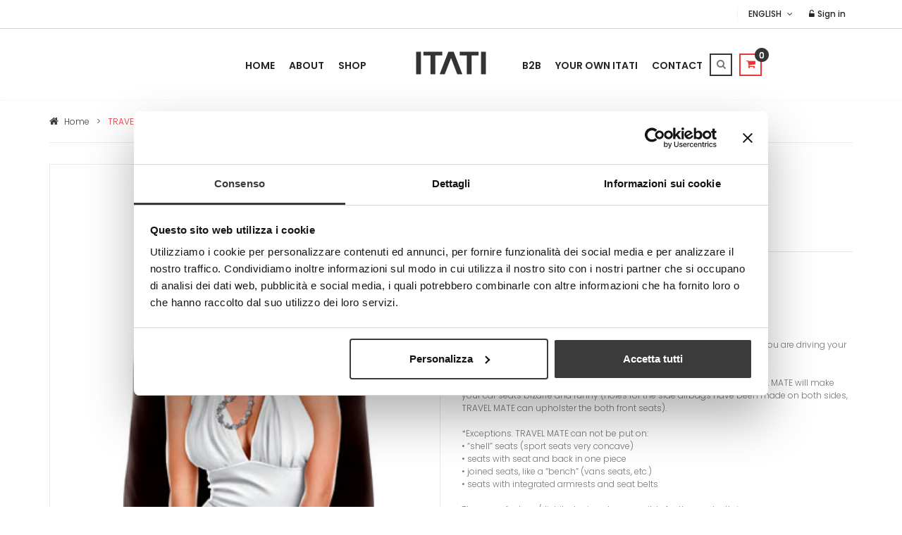

--- FILE ---
content_type: text/html; charset=UTF-8
request_url: https://www.itati.com/shop-en/travelmate/travel-mate-mary.html
body_size: 9175
content:
<!DOCTYPE html>
<html lang="en">
    <head>
        <meta charset="utf-8">
        <meta http-equiv="x-ua-compatible" content="ie=edge">
        <meta name="description" content="">
        <meta name="viewport" content="width=device-width, initial-scale=1">
      
      <script data-cookieconsent="ignore">
    window.dataLayer = window.dataLayer || [];
    function gtag() { dataLayer.push(arguments); }
    gtag('consent', 'default', {
    'ad_storage': 'denied',
    'analytics_storage': 'denied',
    'functionality_storage': 'denied',
    'personalization_storage': 'denied',
    'security_storage': 'granted',
    'wait_for_update': 2000
    });
    gtag('set', 'ads_data_redaction', true);
    </script>
      
        <script src="/k-content/itatinw/themes/itatinw/html/js/vendor/jquery-1.11.3.min.js"></script>
        <script src="//code.jquery.com/jquery-migrate-1.2.1.min.js" type="text/javascript"></script>
        <!-- Start hook_head -->
<title>TRAVEL MATE Mary  | ITATI.com</title>
<meta content="text/html; charset=utf-8" http-equiv="content-type" />
<meta name="description" content="TRAVEL MATE  Copyright &copy; ETS Registered Community European Design&nbsp; MADE IN ITALY  TRAVEL MATE is the ideal travel companion to keep you company whi..." />
<meta name="robots" content="index, follow" />
<link rel="icon" type="image/x-icon" href="/k-content/itatinw/themes/itatinw/html/favicon.ico" />
<link rel="stylesheet" type="text/css" href="/k-components/e-shop/css/style-cart.css?v=1.0.0" media="screen, projection"/>
<script type="text/javascript">var componentsPathDir = "/k-components"; var projectPathDir = "/k-content/itatinw/themes/itatinw/html"; var ajaxLocationDir = "k-includes";</script>
<link rel="alternate" hreflang="it" href="https://www.itati.com/it/shop-it/coprisedili/travel-mate-mary-it.html" />
<script type="text/javascript">$(document).ready(function(){ $("img[src='#remove-default-img#']").remove(); });</script>
<script type="text/javascript" src="/k-components/js/jquery.number.min.js"></script>
<link href="/k-components/js/humane/humane-original.css" media="screen" rel="stylesheet" type="text/css" /><script type="text/javascript">var orderProdottiMancanti = "Ops! There seems no products in your shopping cart. Please try to make the order!"; var totaleAggiornato = "Ok! We have updated the total of your cart."; var importoRegalo = "The gift package costs is"; var nonScontabile = "no discount"; var emailEsisteEshop = "Ops! There is already a registered user with this email address."; var impostaConsensoFormEshop = "Ops! To continue you must give your consent to the processing of personal data."; var userPwdErratiEshop = "Ops! Username or password are incorrect."; var captchaErratoEshop = "Ops! The anti-spam code entered is not correct."; var compilaCampiFormEshop = "Ops! You have not filled in all fields. We have highlighted in red missing or incorrect!"; var compilaSpedPagEshop = "Ops! You must specify a mode of delivery and payment methods."; var orderEsistenteNonModificabile = "Ops! This order is already been completed. Login to your customer area to view it."; var clientAreaDatiSalvati = "We saved all your data."; var recuperaPwdFallito = "Ops! The email address seems incorrect."; var recuperaPwdOk = "Ok! We sent you a new password to your email."; var noQtyProdotto = "Ops! We not have enough items to satisfy your request."; var orderGenericError = "Ops! We can not send your order, please try again!"; var newClientSignupOK = "Hurra! You have successfully registered."; var newClientSignupValidation = "Your registration has been successful.<br />You will receive a confirmation email when enabled."; var indirizzoSpedizioneErrato = ""; var currencySymbol = "€";</script>
<script type="text/javascript" src="/k-components/e-shop/js/jquery.form.js"></script>
<script type="text/javascript" src="/k-components/e-shop/js/jquery.hoverIntent.minified.js"></script>
<script type="text/javascript" src="/k-components/js/humane.js"></script>
<script type="text/javascript" src="/k-components/js/jquery.blockUI.js"></script>
<script type="text/javascript" src="/k-components/e-shop/js/kcart.js?v=1.0.1"></script>
<script type="text/javascript" src="/k-components/e-shop/js/kcart.products.list.js"></script>
<script type="text/javascript" src="/k-components/e-shop/js/kcart.product.photogallery.js"></script>
<script type="text/javascript">(function(w,d,s,l,i){w[l]=w[l]||[];w[l].push({'gtm.start':
new Date().getTime(),event:'gtm.js'});var f=d.getElementsByTagName(s)[0],
j=d.createElement(s),dl=l!='dataLayer'?'&l='+l:'';j.async=true;j.src=
'https://www.googletagmanager.com/gtm.js?id='+i+dl;f.parentNode.insertBefore(j,f);
})(window,document,'script','dataLayer',"GTM-NB8H6JR");</script>
<script type="text/javascript" id=google-tag-manager-data-layer-init>var dataLayer = dataLayer || [{"cd-customData1":"QELQRRLWYLWQOP"}];</script>
<script type="text/javascript" id=google-tag-manager-unknown-script>var trackingData = [];</script>
<meta property="og:title" content="TRAVEL MATE Mary  | ITATI.com" />
<meta property="og:type" content="article" />
<meta property="og:url" content="https://www.itati.com/shop-en/travelmate/travel-mate-mary.html" />
<meta property="og:description" content="TRAVEL MATE  Copyright &copy; ETS Registered Community European Design&nbsp; MADE IN ITALY  TRAVEL MATE is the ideal travel companion to keep you company whi..." />
<meta property="og:site_name" content="ITATI" />
<meta property="og:image" content="https://www.itati.com/k-content/itatinw/themes/itatinw/html/imagebank/e-shop/photogallery-1424/739.jpg" />
<link rel="canonical" href="https://www.itati.com/shop-en/travelmate/travel-mate-mary.html" />
<!-- End hook_head -->

        <!-- FancyBox -->
        <script type="text/javascript" src="/k-content/itatinw/themes/itatinw/html/js/fancybox/jquery.fancybox-1.3.6.js"></script>
        <link rel="stylesheet" href="/k-content/itatinw/themes/itatinw/html/js/fancybox/jquery.fancybox-1.3.6.css" type="text/css" media="screen" />

        <!-- favicon
============================================ -->
        <link rel="shortcut icon" type="image/x-icon" href="/k-content/itatinw/themes/itatinw/html/img/avatar.png">
        <!-- Google Fonts
============================================ -->
        <link href='https://fonts.googleapis.com/css?family=Poppins:400,500,700,300,600' rel='stylesheet' type='text/css'>
        <link rel="stylesheet" href="/k-content/itatinw/themes/itatinw/html/css/my-reset.css">
        <!-- Bootstrap CSS
============================================ -->
        <link rel="stylesheet" href="/k-content/itatinw/themes/itatinw/html/css/bootstrap.min.css">
        <!-- Font Awesome CSS
============================================ -->
        <link rel="stylesheet" href="/k-content/itatinw/themes/itatinw/html/css/font-awesome.min.css">
        <!-- Stroke 7 Icon CSS
============================================ -->
        <link rel="stylesheet" href="/k-content/itatinw/themes/itatinw/html/css/pe-icon-7-stroke.css">
        <!-- owl.carousel CSS
============================================ -->
        <link rel="stylesheet" href="/k-content/itatinw/themes/itatinw/html/css/owl.carousel.css">
        <link rel="stylesheet" href="/k-content/itatinw/themes/itatinw/html/css/owl.theme.css">
        <link rel="stylesheet" href="/k-content/itatinw/themes/itatinw/html/css/owl.transitions.css">
        <!-- nivo slider CSS
============================================ -->
        <link rel="stylesheet" href="/k-content/itatinw/themes/itatinw/html/lib/css/nivo-slider.css" type="text/css" />
        <link rel="stylesheet" href="/k-content/itatinw/themes/itatinw/html/lib/css/preview.css" type="text/css" media="screen" />
        <!-- jquery-ui CSS
============================================ -->
        <link rel="stylesheet" href="/k-content/itatinw/themes/itatinw/html/css/jquery-ui.css">
        <!-- meanmenu CSS
============================================ -->
        <link rel="stylesheet" href="/k-content/itatinw/themes/itatinw/html/css/meanmenu.min.css">
        <!-- animate CSS
============================================ -->
        <link rel="stylesheet" href="/k-content/itatinw/themes/itatinw/html/css/animate.css">
        <!-- bxslider CSS
============================================ -->
        <link rel="stylesheet" href="/k-content/itatinw/themes/itatinw/html/css/jquery.bxslider.css">
        <!-- Venobox CSS
============================================ -->
        <link rel="stylesheet" href="/k-content/itatinw/themes/itatinw/html/css/venobox.css" media="screen" />
        <!-- normalize CSS
============================================ -->
        <link rel="stylesheet" href="/k-content/itatinw/themes/itatinw/html/css/normalize.css">
        <!-- main CSS
============================================ -->
        <link rel="stylesheet" href="/k-content/itatinw/themes/itatinw/html/css/main.css">
        <!-- style CSS
============================================ -->
        <link rel="stylesheet" href="/k-content/itatinw/themes/itatinw/html/css/style.css">
        <!-- responsive CSS
============================================ -->
        <link rel="stylesheet" href="/k-content/itatinw/themes/itatinw/html/css/responsive.css">
        <!-- modernizr JS
============================================ -->
        <script src="/k-content/itatinw/themes/itatinw/html/js/vendor/modernizr-2.8.3.min.js"></script>
        <link rel="stylesheet" href="/k-content/itatinw/themes/itatinw/html/css/mystyle.css" type="text/css"/>
    </head>
    <body>
        <!-- Start hook_start_body -->
<noscript id=google-tag-manager-noscript><iframe src="https://www.googletagmanager.com/ns.html?id=GTM-NB8H6JR" height="0" width="0" style="display:none;visibility:hidden"></iframe></noscript>
<!-- End hook_start_body -->
                <!-- Header Area Start -->
        <div class="header-area">
            <div class="header-top">
                <div class="container">
                    <div class="row">
                        <div class="col-md-3">
                                                    </div>
                        <div class="col-lg-9 col-md-9 col-sm-12">
                            <div class="header-top-right pull-right">
                                

<div id="language" class="languages-block-top block-toggle pull-left">
    <div id="toggle_language_menu" class="current">
        <span id="current_language_name">English</span>
        <i class="fa fa-angle-down"></i>
    </div>
    <ul class="first-languages  toggle-content">
					<li><a href="/shop-en/travelmate/travel-mate-mary.html" title="English">English</a></li>
					<li><a href="/it/shop-it/coprisedili/travel-mate-mary-it.html" title="Italian">Italian</a></li>
			</ul>
</div>



                                <div class="header-user-info pull-right">
                                    <ul>
                                        <li id="client_area_hover"><a id="header_login" href="/shop-en/login.html"><i class="fa fa-unlock-alt"></i>  Sign in</a>
                                            <ul><li>


    <form name="cart_client_login" id="cart_client_login" action="/shop-en/travelmate/travel-mate-mary.html" method="post" >
            
        <div id="login_client_email_div">
      <label for="login_client_email">Email</label>
      <input type="text" name="login_client_email" id="login_client_email" value="" placeholder="Email" />
    </div>
      
        <div id="login_client_pwd_div">
      <label for="login_client_pwd">Password</label>
      <input type="password" name="login_client_pwd" id="login_client_pwd" value="" placeholder="Password" />
    </div>
      
        <div id="login_client_button_div">
      <a href="/shop-en/area-clienti.html?action=password_lost" id="password_lost_client_btn">Forgot password</a> <a href="/shop-en/area-clienti.html?action=new_customer" id="register_client_btn">Sign up now!</a>
      <input type="submit" name="login_client_btn" id="login_client_btn" value="Login" />
    </div>
  </form>

</li></ul>
                                        </li>
                                    </ul>
                                </div>
                            </div>
                        </div>
                    </div>
                </div>
            </div>

            <!-- Header Bottom Start -->
            

<div class="header-bottom">
    <div class="container">
        <div class="row">
            <div class="col-lg-5 col-md-5 col-sm-5 col-xs-12 mainmenuleft">
                <div class="mainmenu">
                    <nav>
                        <ul>
                            
    
                        <li class="">
                <a href="/">Home</a>
            </li>
            
    
                        <li class="">
                <a href="/about.html">About</a>
            </li>
            
    
                                                                <li class=" current_page_parent">
                                    <a href="/shop-en">Shop</a>
                                    <div class="mega-menu">
                                        <span>
				<a href="/shop-en/face-masks-air">CE Medical Device Face Masks AIR</a>
											<a href="/shop-en/trendy-face-masks">TRENDY Face Masks</a>
											<a href="/shop-en/ties">Ties</a>
											<a href="/shop-en/bbq-aprons">BBQ aprons</a>
											<a href="/shop-en/itati-textilien-deutschland">ITATI Deutschland</a>
									</span>
		<span>
						<a href="/shop-en/xmas">Xmas</a>
											<a href="/shop-en/swim-boxers">Swim boxers</a>
											<a href="/shop-en/3d-doormats">3D Doormats</a>
											<a href="/shop-en/suitcase-covers">Suitcase covers</a>
											<a href="/shop-en/travelmate">Travelmate - Seat covers</a>
									</span>
		<span>
						<a href="/shop-en/t-shirts">T-Shirts</a>
											<a href="/shop-en/aprons">Aprons</a>
											<a href="/shop-en/pillow">Pillow</a>
											<a href="/shop-en/trunks-boxers">Trunks/Boxers</a>
											<a href="/shop-en/towels">Towels</a>
								</span>
                                        



                                    </div>
                                </li>
                                                    </ul>
                    </nav>
                </div>
            </div>
            <div class="col-lg-2 col-md-2 col-sm-2 col-xs-12">
                <!-- Header Logo -->
                <div class="header-logo">
                    <a href="/" title="ITATI">
                        <img class="img-responsive" src="/k-content/itatinw/themes/itatinw/html/img/logo.png" alt="">
                    </a>
                </div>
            </div>
            <div class="col-lg-5 col-md-5 col-sm-5 col-xs-12 mainmenuright">
                <div class="header-bottom-right">
                    <!-- Main Menu -->
                    <div class="mainmenu">
                        <nav>
                            <ul>
    
    
                        <li class="">
                <a href="/b2b.html">B2B</a>
            </li>
            
    
                        <li class="">
                <a href="/your-own-itati.html">Your Own Itati</a>
            </li>
            
    
                        <li class="">
                <a href="/contact.html">Contact</a>
            </li>
                                    </ul>
                    </nav>
                </div>
                <div class="header-bottom-right-inner">
                    <ul>
                        <li>
                            <a class="cart-toggler search-icon" href="#">
                                <i class="fa fa-search"></i>
                            </a>
                            


<div class="header-bottom-search">
	<form class="search-box" action="/shop-en" method="POST">
		<div>
			<input type="text" name="term" value="" class="field" required placeholder="Search" pattern=".{4,}" autocomplete="off" />
			<button class="btn btn-search" type="submit">
				<i class="fa fa-search"></i>
			</button>
		</div>
	</form>
</div>




                        </li>
                        <li>
                            

<script type="text/javascript">
   var tpl = "resume";
</script>

<script type="text/javascript" src="/k-content/itatinw/themes/itatinw/tpl/e-shop/cart/js/resume.js"></script>
<link rel="stylesheet" type="text/css" href="/k-content/itatinw/themes/itatinw/tpl/e-shop/cart/css/resume.css"/>

<div id="cart_resume">
      <div id="cart_resume_lite">
      <span id="cart_resume_lite_quantity"><a id="header_cart" class="cart-toggler mini-cart-icon" href="/shop-en/checkout.html?step=checkout-step1"><i class="fa fa-shopping-cart"></i><span>0</span></a></span>
          </div>
    
  </div>


                        </li>
                    </ul>
                </div>
            </div>
        </div>
    </div>
</div>



            <!--Header Bottom End-->

        </div>
        <!-- Header Area End -->
        
        <!-- Mobile Menu Start -->
        

	<div class="mobile-menu-area">
		<div class="container">
			<div class="row">
				<div class="col-lg-12 col-md-12 col-sm-12">
					<div class="mobile-menu">
						<nav id="dropdown">
							<ul>
																	<li><a href="/">Home</a>
                                                                                                                </li>
                                    																	<li><a href="/about.html">About</a>
                                                                                                                </li>
                                    																	<li><a href="/shop-en">Shop</a>
                                                                                                                


<ul>
            <li><a href="/shop-en/face-masks-air">CE Medical Device Face Masks AIR</a></li>
                            <li><a href="/shop-en/trendy-face-masks">TRENDY Face Masks</a></li>
                            <li><a href="/shop-en/ties">Ties</a></li>
                            <li><a href="/shop-en/bbq-aprons">BBQ aprons</a></li>
                            <li><a href="/shop-en/itati-textilien-deutschland">ITATI Deutschland</a></li>
                            <li><a href="/shop-en/xmas">Xmas</a></li>
                            <li><a href="/shop-en/swim-boxers">Swim boxers</a></li>
                            <li><a href="/shop-en/3d-doormats">3D Doormats</a></li>
                            <li><a href="/shop-en/suitcase-covers">Suitcase covers</a></li>
                            <li><a href="/shop-en/travelmate">Travelmate - Seat covers</a></li>
                            <li><a href="/shop-en/t-shirts">T-Shirts</a></li>
                            <li><a href="/shop-en/aprons">Aprons</a></li>
                            <li><a href="/shop-en/pillow">Pillow</a></li>
                            <li><a href="/shop-en/trunks-boxers">Trunks/Boxers</a></li>
                            <li><a href="/shop-en/towels">Towels</a></li>
                    </ul>
						



	
</li>
                                    																	<li><a href="/b2b.html">B2B</a>
                                                                                                                </li>
                                    																	<li><a href="/your-own-itati.html">Your Own Itati</a>
                                                                                                                </li>
                                    																	<li><a href="/contact.html">Contact</a>
                                                                                                                </li>
                                    															</ul>
						</nav>
					</div>
				</div>
			</div>
		</div>
	</div>



	

        <!-- Mobile Menu End -->

        

<div class="breadcrumbs-area">
	<div class="container">
		<div class="row">
			<div class="col-lg-12 col-md-12 col-sm-12 col-xs-12">
				<div class="breadcrumb-single">
					<ul class="breadcrumbs">
						<li><a href="https://www.itati.com" title="Home"><i class="fa fa-home"></i>
												
												Home
											</a></li><li><span>></span></li><li>TRAVEL MATE Mary</li>					</ul>
				</div>
			</div>
		</div>
	</div>
</div>





        <!-- Product Simple Area Start -->
        <div class="product-simple-area section-padding2">
            <div class="container">
                <div class="row">
                    <div class="col-lg-6 col-md-6 col-sm-6">
                        <div class="single-product-image">
                            <div id="content-eleyas">
                                                                    <div id="my-tab-content" class="tab-content">
                                                                                    <div class="tab-pane active" id="view1">
                                                <a class="venobox" href="/k-content/itatinw/themes/itatinw/html/imagebank/e-shop/photogallery-1424/739.jpg" data-gall="gallery" title="TRAVEL MATE Mary"><img src="/k-components/resize/w_500-h_767-c_auto-q_90/k-content/itatinw/themes/itatinw/html/imagebank/e-shop/photogallery-1424/739.jpg" alt="TRAVEL MATE Mary" title="TRAVEL MATE Mary" /><span>View larger<i class="fa fa-search-plus"></i></span></a>                                            </div>
                                                                            </div>
                                                                                                <div id="viewproduct" class="nav nav-tabs product-view bxslider" data-tabs="tabs">
                                                                        <div class="pro-view active">
                                        <a href="#view1" data-toggle="tab" title="TRAVEL MATE Mary" ><img width="130" src="/k-components/resize/w_130-h_130-c_auto-q_90/k-content/itatinw/themes/itatinw/html/imagebank/e-shop/photogallery-1424/739.jpg" alt="TRAVEL MATE Mary" /></a>                                    </div>
                                                                    </div>
                                                                <!-- BX Slider Navigation -->
                                <div class="outside">
                                    <p><span id="slider-prev"></span> <span id="slider-next"></span></p>
                                </div>
                                <!-- BX Slider Navigation -->
                            </div>
                        </div>
                    </div>
                    <div class="col-lg-6 col-md-6 col-sm-6">
                        <div class="pd-center-column">
                            <h2>TRAVEL MATE Mary</h2>
                            <div class="media-body">
                                <p class="price">
  <span class="product_price product_price_realtime">
      
          € 27,00
    
        
          </span>

 </p>
                                <p><label>SKU: </label> <span>	CS41603</span></p>
                                                            </div>
                            <div class="pd-description">
                                <strong>TRAVEL MATE</strong><br /> <br /> <em>Copyright &copy; ETS</em><br /><em> Registered Community European Design&nbsp;</em><br /><em> MADE IN ITALY</em><br /> <br /> TRAVEL MATE is the ideal travel companion to keep you company while you are driving your car.&nbsp;<br /> <br /> Made of elastic fabric, easily adaptable to all cars&rsquo; seats models*, TRAVEL MATE will make your car seats bizarre and funny (holes for the side airbags have been made on both sides, TRAVEL MATE can upholster the both front seats).&nbsp;<br /> <br /> *Exceptions. TRAVEL MATE can not be put on:&nbsp;<br /> &bull; &ldquo;shell&rdquo; seats (sport seats very concave)<br /> &bull; seats with seat and back in one piece<br /> &bull; joined seats, like a &ldquo;bench&rdquo; (vans seats, etc.)&nbsp;<br /> &bull; seats with integrated armrests and seat belts<br /> <br /> The manufacturer/distributor is not responsible for the product&rsquo;s improper use.
                            </div>

                            

<script type="text/javascript" src="/k-content/itatinw/themes/itatinw/tpl/e-shop/cart/js/realtime_price.js"></script>

<script type="text/javascript">
  var xhr_variantOptionClicked;
  
  $(document).unbind('variantOptionClicked');
  $(document).bind('variantOptionClicked', function(event){
    
    label = event.target;
    form_add_to_cart = $(label).parents('form');
    var wrapperToChange = $(form_add_to_cart).find('.wrapper_add_or_notify');
    var product_id = $(form_add_to_cart).find('input[name=id_product]').val();
    var main_option_id = $(form_add_to_cart).find('input[name=main_option_id]').val();
    var variant_option_id = $(form_add_to_cart).find('input[name=variant_option_id]').val();
        
    var option_ids = new Array();
    $('label.active input[type=hidden]', form_add_to_cart).each(function(){
      option_ids.push($(this).val());
    });
        
    var data = {
      product_id : product_id,
      main_option_id : main_option_id,
      variant_option_id : variant_option_id,
      option_ids : option_ids
    }
    
    
    /*
     * Il click precedente viene abortito perchè in caso di refresh pagina dove viene fatto l'auto-click sulle opzioni obbligatorie, i click hanno
     * dei tempi talmente ravvicinati che potrebbero scavalcarsi (e quindi portare a far risultare una variante non in vendita perchè mancano parametri, quando in realtà non è così)
     */
    
    if (xhr_variantOptionClicked) {
      xhr_variantOptionClicked.abort();
    }

    xhr_variantOptionClicked = $.ajax({
      url: '/k-includes/elements/e-shop/cart/ajax/wrapper_add_or_notify.php?time=' + new Date().getTime(),
      data: data,
      success: function(content) {
        $(wrapperToChange).html(content);
      }
    });
  });
</script>

<form action="/k-includes/elements/e-shop/ajax/addToCart.php" id="add_to_cart_form_1424" class="cart_form add_to_cart_form" method="post" autocomplete="off">
  <input class="hide" type="hidden" name="realtime_price_path" value="/k-includes/elements/e-shop/ajax/realTimePrice.php" />
  <input class="hide" type="hidden" name="action" value="add" />
  <input class="hide" type="hidden" name="id_product" value="1424" />
  <input class="hide" type="hidden" name="variant_option_id" value="0" />
  <input class="hide" type="hidden" name="main_option_id" value="" />
  <input class="hide" type="hidden" name="variables[]" id="variables[]" value="0" />
  <input class="hide" type="hidden" name="lang" value="en" />
  <input class="hide" type="hidden" name="shop_direct_checkout" value="0" />
  
      

<script type="text/javascript" src="/k-components/tpl/frontend/e-shop/cart/js/variant_box.js"></script>

    
<input class="hide" type="hidden" name="id_variation" id="id_variation" value="">
<input class="hide" type="hidden" name="list_markup" id="list_markup" value="">


    
  
   
    <div class="wrapper_add_or_notify">
                        


<script type="text/javascript" src="/k-content/itatinw/themes/itatinw/tpl/e-shop/cart/js/qty_add_to_cart.js"></script>

<div class="quantity cart_box_qty">
	<button class="minus-btn">-</button>
		<input type="text" name="quantity" id="quantity" value="1" />
	<button class="plus-btn">+</button>
</div>
<span>
	<button title="" class="add-to-cart add-to-cart-btn cart_btn cart_add_carrello" data-placement="top" data-toggle="tooltip" type="button" data-original-title="Add to cart">
		<i class="fa fa-shopping-cart"></i>
		<span>Add to cart</span>
	</button>
</span>


                  </div>  
  
</form>

<div class="clear">&nbsp;</div>



                            <p class="socialsharing-product">
                                <button type="button" class="btn btn-default btn-twitter st_twitter_custom">
                                    <i class="fa fa-twitter"></i>Tweet
                                </button>
                                <button type="button" class="btn btn-default btn-facebook st_facebook_custom">
                                    <i class="fa fa-facebook"></i> Share
                                </button>
                                <button type="button" class="btn btn-default btn-google-plus st_googleplus_custom">
                                    <i class="fa fa-google-plus"></i> Google+
                                </button>
                                <button type="button" class="btn btn-default btn-pinterest st_pinterest_custom">
                                    <i class="fa fa-pinterest"></i> Pinterest
                                </button>
                            </p>

                        </div>
                    </div>

                </div>
                <div class="row">
                    <div class="col-md-12">
                        <div class="p-details-tab">
                            <ul class="nav nav-tabs" role="tablist">
                                <li role="presentation" class="active"><a href="#more-info" aria-controls="more-info" role="tab" data-toggle="tab">MORE INFO</a></li>
                                <li role="presentation"><a href="#data" aria-controls="data" role="tab" data-toggle="tab">DATA SHEET</a></li>
                            </ul>
                        </div>
                        <div class="clearfix"></div>
                        <div class="tab-content review">
                            <div role="tabpanel" class="tab-pane active" id="more-info">
                                <p></p>
                            </div>
                            <div role="tabpanel" class="tab-pane" id="data">
                                
                            </div>
                        </div>
                    </div>
                </div>
            </div>
        </div>
        <!-- Product Simple Area End -->

                


	<div class="featured-area section-padding2">
		<div class="container">
			<div class="f-title text-center">
				<h3 class="title text-uppercase" style="margin-bottom: 20px;">Related products</h3>
			</div>
			<div class="row">
				<!--Product List Start-->
				<div class="featured-product-list indicator-style">
											<!--Single Product -->
						<div class="col-md-3 col-sm-6">
							<div class="single-product">
								<!--product Content-->
								<div class="product-img-content">
									<!--Product Image-->
									<div class="product-img">
										<a href="/shop-en/travelmate/travel-mate-black-man.html" title="TRAVEL MATE Black Man">
											<img src="/k-content/itatinw/themes/itatinw/html/imagebank/e-shop/photogallery-1436/745.jpg" alt="">
										</a>
									</div>
																		<!--Product Action-->
									<div class="product-action">
										<a href="/shop-en/travelmate/travel-mate-black-man.html" title="Add to cart"><i class="fa fa-shopping-cart"></i></a>
									</div>
								</div>
								<div class="product-content">
									<h5><a href="/shop-en/travelmate/travel-mate-black-man.html" title="TRAVEL MATE Black Man">TRAVEL MATE Black Man</a></h5>
									<!--Product Price-->
									<div class="product-price">
																					 <span class="new-price">€27.00</span> 
																			</div>
								</div>
							</div>
						</div>
						<!--Single Product End-->
											<!--Single Product -->
						<div class="col-md-3 col-sm-6">
							<div class="single-product">
								<!--product Content-->
								<div class="product-img-content">
									<!--Product Image-->
									<div class="product-img">
										<a href="/shop-en/travelmate/travel-mate-thai-woman.html" title="TRAVEL MATE Thai Woman">
											<img src="/k-content/itatinw/themes/itatinw/html/imagebank/e-shop/photogallery-1434/744.jpg" alt="">
										</a>
									</div>
																		<!--Product Action-->
									<div class="product-action">
										<a href="/shop-en/travelmate/travel-mate-thai-woman.html" title="Add to cart"><i class="fa fa-shopping-cart"></i></a>
									</div>
								</div>
								<div class="product-content">
									<h5><a href="/shop-en/travelmate/travel-mate-thai-woman.html" title="TRAVEL MATE Thai Woman">TRAVEL MATE Thai Woman</a></h5>
									<!--Product Price-->
									<div class="product-price">
																					 <span class="new-price">€27.00</span> 
																			</div>
								</div>
							</div>
						</div>
						<!--Single Product End-->
											<!--Single Product -->
						<div class="col-md-3 col-sm-6">
							<div class="single-product">
								<!--product Content-->
								<div class="product-img-content">
									<!--Product Image-->
									<div class="product-img">
										<a href="/shop-en/travelmate/travel-mate-dark-lady.html" title="TRAVEL MATE Dark Lady">
											<img src="/k-content/itatinw/themes/itatinw/html/imagebank/e-shop/photogallery-1432/743.jpg" alt="">
										</a>
									</div>
																		<!--Product Action-->
									<div class="product-action">
										<a href="/shop-en/travelmate/travel-mate-dark-lady.html" title="Add to cart"><i class="fa fa-shopping-cart"></i></a>
									</div>
								</div>
								<div class="product-content">
									<h5><a href="/shop-en/travelmate/travel-mate-dark-lady.html" title="TRAVEL MATE Dark Lady">TRAVEL MATE Dark Lady</a></h5>
									<!--Product Price-->
									<div class="product-price">
																					 <span class="new-price">€27.00</span> 
																			</div>
								</div>
							</div>
						</div>
						<!--Single Product End-->
											<!--Single Product -->
						<div class="col-md-3 col-sm-6">
							<div class="single-product">
								<!--product Content-->
								<div class="product-img-content">
									<!--Product Image-->
									<div class="product-img">
										<a href="/shop-en/travelmate/travel-mate-lady-angel.html" title="TRAVEL MATE Lady Angel">
											<img src="/k-content/itatinw/themes/itatinw/html/imagebank/e-shop/photogallery-1430/742.jpg" alt="">
										</a>
									</div>
																		<!--Product Action-->
									<div class="product-action">
										<a href="/shop-en/travelmate/travel-mate-lady-angel.html" title="Add to cart"><i class="fa fa-shopping-cart"></i></a>
									</div>
								</div>
								<div class="product-content">
									<h5><a href="/shop-en/travelmate/travel-mate-lady-angel.html" title="TRAVEL MATE Lady Angel">TRAVEL MATE Lady Angel</a></h5>
									<!--Product Price-->
									<div class="product-price">
																					 <span class="new-price">€27.00</span> 
																			</div>
								</div>
							</div>
						</div>
						<!--Single Product End-->
											<!--Single Product -->
						<div class="col-md-3 col-sm-6">
							<div class="single-product">
								<!--product Content-->
								<div class="product-img-content">
									<!--Product Image-->
									<div class="product-img">
										<a href="/shop-en/travelmate/travel-mate-sexy-girl.html" title="TRAVEL MATE Sexy Girl">
											<img src="/k-content/itatinw/themes/itatinw/html/imagebank/e-shop/photogallery-1428/741.jpg" alt="">
										</a>
									</div>
																		<!--Product Action-->
									<div class="product-action">
										<a href="/shop-en/travelmate/travel-mate-sexy-girl.html" title="Add to cart"><i class="fa fa-shopping-cart"></i></a>
									</div>
								</div>
								<div class="product-content">
									<h5><a href="/shop-en/travelmate/travel-mate-sexy-girl.html" title="TRAVEL MATE Sexy Girl">TRAVEL MATE Sexy Girl</a></h5>
									<!--Product Price-->
									<div class="product-price">
																					 <span class="new-price">€27.00</span> 
																			</div>
								</div>
							</div>
						</div>
						<!--Single Product End-->
											<!--Single Product -->
						<div class="col-md-3 col-sm-6">
							<div class="single-product">
								<!--product Content-->
								<div class="product-img-content">
									<!--Product Image-->
									<div class="product-img">
										<a href="/shop-en/travelmate/travel-mate-king-of-rock.html" title="TRAVEL MATE King of Rock">
											<img src="/k-content/itatinw/themes/itatinw/html/imagebank/e-shop/photogallery-1426/740.jpg" alt="">
										</a>
									</div>
																		<!--Product Action-->
									<div class="product-action">
										<a href="/shop-en/travelmate/travel-mate-king-of-rock.html" title="Add to cart"><i class="fa fa-shopping-cart"></i></a>
									</div>
								</div>
								<div class="product-content">
									<h5><a href="/shop-en/travelmate/travel-mate-king-of-rock.html" title="TRAVEL MATE King of Rock">TRAVEL MATE King of Rock</a></h5>
									<!--Product Price-->
									<div class="product-price">
																					 <span class="new-price">€27.00</span> 
																			</div>
								</div>
							</div>
						</div>
						<!--Single Product End-->
									</div>
				<!--Product List Start-->
			</div>
		</div>
	</div>






        
        <div class="footer-area">
            <!--Footer Middle Area Start-->
            <div class="footer-middle section-padding2">
                <div class="container">
                    <div class="row">
                        <div class="footer-border-right col-lg-5 col-md-5 col-sm-6 col-xs-12 ">
                            <div class="footer-middle-content">
                                <a href="/"><img src="/k-content/itatinw/themes/itatinw/html/img/logo_footer.png" alt=""></a>
                                <p>
                                    Sale in the best gadget and souvenir's shops
                                </p>
                                <div class="social-icon">
                                    <ul>
                                                                                <li><a href="https://www.facebook.com/ITATIcom/" target="_blank"><i class="fa fa-facebook"></i></a></li>
                                                                                                                        <li><a href="https://www.instagram.com/itati_com/" target="_blank"><i class="fa fa-instagram"></i></a></li>
                                                                                                                        <li><a href="https://www.youtube.com/channel/UCANxOBkCun2c5J3tvKvc41w?view_as=public" target="_blank"><i class="fa fa-youtube-play"></i></a></li>
                                                                                                                        <!--                                         <li><a href="#" target="_blank"><i class="fa fa-google-plus"></i></a></li>
                                         -->
                                    </ul>
                                </div>
                            </div>
                        </div>
                        <div class="col-lg-4 col-md-4 col-sm-6 col-xs-12">
                            <div class="contact-area">
                                <h3 class="footer-widget-title">CONTACT US</h3>
                                <div class="footer-info contact">
                                    <ul class="toggle-footer">
                                        <li>
                                            <i class="fa fa-map-marker"></i>
                                            <p>E.T.S. Engineering Transfer System S.r.l.<br /> Piazzale del Lavoro 29 <br />21044 Cavaria con Premezzo (VA) Italy <br />P.IVA e C.F. 01324290129<br />REA VA-172926<br />PEC ets-group@pec.it<br />Cap. Soc. Euro 25.000 i.v. </p>
                                        </li>
                                        <li>
                                            <i class="fa fa-phone"></i>
                                            <p>Telephone: +39 0331 2148 <br />Fax: +39 0331 212195</p>
                                        </li>
                                    </ul>
                                </div>
                            </div>
                        </div>
                        <div class="col-lg-3 col-md-3 col-sm-3 col-xs-12 hidden-sm">
                            <div class="contact-area">
                                <h3 class="footer-widget-title">E-SHOP SERVICE</h3>
                                <div class="footer-info contact">
                                    <ul class="toggle-footer">
                                        <li>
                                            <i class="fa fa-map-marker"></i>
                                            <p><a href="https://calicant.us" target="_blank" rel="nofollow noopener noreferrer">eShop Partner Calicantus Srl</a><br />Via L. Mazzon 30<br />30020 Quarto D'Altino (VE) Italy<br />P.IVA / VAT ID 03757590272</p>
                                        </li>
                                    </ul>
                                </div>
                                <h3 class="footer-widget-title">ACCEPTED CARDS</h3>
                                <div class="paypal">
                                    <img src="/k-content/itatinw/themes/itatinw/html/img/paypal.png" alt="">
                                </div>
                            </div>
                        </div>
                    </div>
                </div>
            </div>
            <div class="footer-bottom-area">
                <div class="container">
                    <div class="row">
                        <div class="col-md-12">
                            <p>Copyright &copy; 2018 | E.T.S. Engineering Transfer System S.r.l. | <a href="/terms-of-sale.html">Terms of Sale</a> | <a href="/en/cookie-declaration.html" rel="nofollow noopener noreferrer" target="_blank">Cookie Declaration</a> | <a href="/privacy.html">Privacy</a> | <a href="https://calicant.us/en" rel="nofollow noopener noreferrer" target="_blank">Credits</a></p>
                        </div>
                    </div>
                </div>
            </div>
        </div>

        <!-- Start hook_end_body -->


<script type="text/javascript" id=google-tag-manager-unknown-script>dataLayer.push({"event":"productDetail","ecommerce":{"currencyCode":"EUR","detail":{"actionField":{"list":"default","cd-productIDdetail":"1424","cd-productPricedetail":"27.00","cd-productCategory":"Travelmate - Seat covers"},"products":[{"name":"TRAVEL MATE Mary","id":"1424","price":"27.00","brand":"ITATI","category":"Travelmate - Seat covers"}]}}});</script>
<script type="text/javascript" id=google-tag-manager-ajax-tracker>$(document).ready(function () {
  $(document).ajaxSuccess(function (event, xhr, settings) {
    if (typeof(xhr) !== 'undefined' && typeof(xhr.responseJSON) !== 'undefined' && typeof(xhr.responseJSON.gtm_tracking) !== 'undefined') {
      dataLayer.push(xhr.responseJSON.gtm_tracking);
    }
  });
});</script>





<!-- End hook_end_body -->

        <!-- bootstrap JS
============================================ -->
        <script src="/k-content/itatinw/themes/itatinw/html/js/bootstrap.min.js"></script>
        <!-- wow JS
============================================ -->
        <script src="/k-content/itatinw/themes/itatinw/html/js/wow.min.js"></script>
        <!-- price-slider JS
============================================ -->
        <script src="/k-content/itatinw/themes/itatinw/html/js/jquery-price-slider.js"></script>
        <!-- jquery Venobox js
============================================ -->
        <script src="/k-content/itatinw/themes/itatinw/html/js/venobox.js"></script>
        <!-- jquery bxslider js
============================================ -->
        <script src="/k-content/itatinw/themes/itatinw/html/js/jquery.bxslider.min.js"></script>
        <!-- meanmenu JS
============================================ -->
        <script src="/k-content/itatinw/themes/itatinw/html/js/jquery.meanmenu.js"></script>
        <!-- countdown JS
============================================ -->
        <script src="/k-content/itatinw/themes/itatinw/html/js/jquery.countdown.min.js"></script>
        <!-- owl.carousel JS
============================================ -->
        <script src="/k-content/itatinw/themes/itatinw/html/js/owl.carousel.min.js"></script>
        <!-- Nivo slider js
============================================ -->
        <script src="/k-content/itatinw/themes/itatinw/html/lib/js/jquery.nivo.slider.js" type="text/javascript"></script>
        <script src="/k-content/itatinw/themes/itatinw/html/lib/home.js" type="text/javascript"></script>
        <!-- scrollUp JS
============================================ -->
        <script src="/k-content/itatinw/themes/itatinw/html/js/jquery.scrollUp.min.js"></script>
        <!-- plugins JS
============================================ -->
        <script src="/k-content/itatinw/themes/itatinw/html/js/plugins.js"></script>
        <!-- main JS
============================================ -->
        <script src="/k-content/itatinw/themes/itatinw/html/js/main.js"></script>
        <script src="/k-content/itatinw/themes/itatinw/html/js/social.js"></script>
        <script src="//cdnjs.cloudflare.com/ajax/libs/bootstrap-select/1.6.2/js/bootstrap-select.min.js"></script>
        <script src="/k-content/itatinw/themes/itatinw/html/js/my_jquery.js"></script>
        <script>
            jQuery(document).ready(function(){
                if($('#client_area_hover ul .cart_client_login_wrong_credentials .error').length > 0) {
                    $('.top_bar_right_wrapper #client_area_hover li form').attr('style','display: block !important; height: auto !important;');
                }
            });
        </script>
    </body>
</html>

--- FILE ---
content_type: text/css
request_url: https://www.itati.com/k-content/itatinw/themes/itatinw/html/css/my-reset.css
body_size: 743
content:
html, body, div, span, applet, object, iframe,
h1, h2, h3, h4, h5, h6, p, blockquote, pre,
a, abbr, acronym, address, big, cite, code,
del, dfn, em, img, ins, kbd, q, s, samp,
small, strike, strong, sub, sup, tt, var,
b, u, i, center,
dl, dt, dd, ol, ul, li,
fieldset, form, label, legend,
table, caption, tbody, tfoot, thead, tr, th, td,
article, aside, canvas, details, embed, 
figure, figcaption, footer, header, hgroup, 
menu, nav, output, ruby, section, summary,
time, mark, audio, video {
    margin: 0;
    padding: 0;
    border: 0;
    font-size: 100%;
    font: inherit;
    vertical-align: baseline;
}
* { margin: 0; padding: 0; }
/* HTML5 display-role reset for older browsers */
article, aside, details, figcaption, figure, 
footer, header, hgroup, menu, nav, section {
    display: block;
}
body {
    line-height: 1;
}
ol, ul {
    list-style: none;
}
blockquote, q {
    quotes: none;
}
blockquote:before, blockquote:after,
q:before, q:after {
    content: '';
    content: none;
}
table {
    border-collapse: collapse;
    border-spacing: 0;
}


h1 {
    font-family: initial;
    font-size: initial;
    line-height: initial;
    font-weight: normal;
    font-style: normal;
    margin-bottom: initial;
    color: inherit;
}
h2 {
    font-family: initial;
    font-size: initial;
    font-style: normal;
    margin-bottom: initial;
    color: inherit;
}
h2 span {
    font-family: initial;
    color: inherit;
    text-decoration: none;
    font-style: normal;
}
h3 {
    font-family: initial;
    font-size: initial;
    font-weight: normal;
    font-style: normal;
    color: inherit;
    margin-bottom: initial;
}
h4 {
    font-family: initial;
    font-size: initial;
    font-weight: normal;
    font-style: normal;
    color: inherit;
    margin-bottom: initial;
    line-height: initial;
}
h5 {
    font-family: initial;
    font-size: initial;
    font-weight: normal;
    color: inherit;
}
p {
    font-size: initial;
    color: inherit;
    margin: initial;
}
span {
/*    font-family: initial;
    color: inherit;
    margin: initial;*/
}
a:visited {
    color: inherit;
    text-decoration: initial;
}
a:hover {
    color: inherit;
    text-decoration: initial;
}
a:active {
    color: inherit;
    text-decoration: initial;
}
a:focus, object {
    outline: 0;
}


--- FILE ---
content_type: text/css
request_url: https://www.itati.com/k-content/itatinw/themes/itatinw/html/css/style.css
body_size: 14697
content:
/*-----------------------------------------------------------------------------------

Template Name: Goetze Mega Store Responsive HTML5 Template. 
Template URI: http://bootexperts.com
Description: This is html5 template
Author: BootExperts
Author URI: http://bootexperts.com
Version: 1.0

-----------------------------------------------------------------------------------
CSS INDEX
==================
1.	Theme Default CSS (body, link color, section etc)
2.	Header Area CSS
2.1	Header Top CSS
2.2	Main menu area CSS
2.3	Mobile Menu CSS
2.4	Header Bottom Right
3.	Slider Area  	
4.	Section Area CSS
5.	Service Area
6.	Featured Area CSS
7.	Deal Area CSS
8.	Banner CSS
9.	Category CSS
10.	News Letter CSS
11.	Testimonial Area CSS
12.	Brand Area CSS
13.	Blog CSS
14.	Footer Area CSS
14.1	Footer Top CSS
14.2	Footer Bottom
15.	scrollUp	
16.	Home Page 2
17.	Home Page 3
17.1	News letter 2 CSS
18.	Home Page 4	
18.1	Featured Area 4 CSS
19.	Home Page 5	
20.	Single Product Page
21.	product-details tab
22.	Breadcrumb CSS
23.	Shop CSS
24.	Page Headding
25.	Tab Content
26.	Pagination CSS
27.	Wish List
28.	Check Out Top Page
29.	You Order CSS
30.	Payment Method CSS
31.	Contact Us CSS
32.	Cart Page CSS
33.	About Page CSS
34.	404 Page CSS
35.	Blog CSS
36.	Singl Blog Details CSS
37.	Quick Veiw CSS
37.	My Account CSS
-----------------------------------------------------------------------------------*/

/*----------------------------------------*/
/*  1.	Theme default CSS
/*----------------------------------------*/
html, body {height: 100%;}
.floatleft {float:left}
.floatright {float:right}
.alignleft {float:left;margin-right:15px;margin-bottom: 15px}
.alignright {float:right;margin-left:15px;margin-bottom: 15px}
.aligncenter {display:block;margin:0 auto 15px}
a:focus {outline:0px solid}
img {max-width:100%;height:auto}
.fix {overflow:hidden}
p {margin:0 0 15px;}
h1, h2, h3, h4, h5, h6, .h1, .h2, .h3, .h4, .h5, .h6 {
    font-family: "Poppins",sans-serif;
    font-weight: 500;
    line-height: 1.1;
    margin: 0 0 10px;  
}
a {color: #777777;transition: all 0.3s ease 0s;text-decoration:none;}
a:hover {
    color: #f13434;
    text-decoration: none;
}
a:active, a:hover {
    outline: 0 none;
}
a:focus{text-decoration: none;}
ul{
    list-style: outside none none;
    margin: 0;
    padding: 0
}
.clear{clear:both}
body {
    color: #777777;
    font-family: "Poppins",sans-serif;
    font-size: 14px;
    font-weight: 500;
    height: 100%;
    line-height: 18px;
    min-width: 320px;
}
/*----------------------------------------*/
/*  2.	Header Area CSS
/*----------------------------------------*/
.header-default {
    color: #6e6e6e;
    font-size: 12px;
    line-height: 40px;
}
.header-default p {
    margin: 0;
}
.header-area .header-top {
    border-bottom: 1px solid #d3d3d3;
}
/*----------------------------------------*/
/*  2.1	Header Top CSS
/*----------------------------------------*/
.header-user-info {
    padding: 10px 0;
    text-align: center;
}
.header-user-info a {
    border-left: 1px solid #f1f2f2;
    color: #252525;
    font-size: 12px;
    line-height: 20px;
    padding-left: 14px;
    margin-right: 10px;
}
.header-user-info a:last-child {
    margin-right: 0;
}
.header-user-info a i {
    margin-right: 1px;
}
.header-user-info a:hover , .product-content a:hover, .letter-box .btn:hover, .single-blog .blog-content a:hover , .toggle-footer li a:hover , .table-content table td.product-name a:hover, .buttons-cart a:hover, .wishlist-area .product-name > a:hover , .wishlist-table table .product-remove > a:hover , ul.breadcrumbs a:hover , .featured-area4 .product-content a:hover , .news-letter-area2 form.search-box button.btn-search:hover , .single-blog .blog-content a:hover{
    color: #ed3734;
}
.block-toggle {
    color: #252525;
    font-size: 12px;
    padding: 10px 0;
    position: relative;
    text-transform: uppercase;
}
.block-toggle .current {
    border-left: 1px solid #f1f2f2;
    cursor: pointer;
    line-height: 20px;
    padding: 0 15px;
}
.block-toggle .current i {
    margin-left: 5px;
}
.block-toggle .toggle-content {
    background: #ffffff none repeat scroll 0 0;
    border-top: 2px solid #f13434;
    box-shadow: 0 2px 2px #e5e5e5;
    display: none;
    left: 0;
    margin: 0;
    padding: 10px;
    position: absolute;
    top: 40px;
    width: 150px;
    z-index: 10;
}
.block-toggle .toggle-content li {
    line-height: 30px;
}
.header-logo {
    padding: 30px 0;
    text-align: center;
}
.header-logo > a {
    display: inline-block;
}

/*----------------------------------------*/
/*  2.2	Main menu area CSS
/*----------------------------------------*/
.mainmenu {
    margin-top: 55px;
    /*margin-left: 20px;
    text-align: center;*/
}
.mainmenu ul li{display:inline-block;position:relative}
.mainmenu ul li a{color: #252525;
    display: block;
    font-family: "Poppins",sans-serif;
    font-size: 14px;
    font-weight: 600;
    line-height: 35px;
    margin: 0;
    padding: 0 8px;
    position: relative;
    text-decoration: none;
    text-transform: uppercase;
    transition: all 300ms ease-in 0s;}
.mainmenu ul li:hover a{color: #f13434;}
.mega-menu, .restrain {
    background-color: #ffffff;
    border-color: #f13434 #ffffff #ffffff;
    border-image: none;
    border-style: solid;
    border-width: 2px;
    box-shadow: 2px 0 7px 0 rgba(0, 0, 0, 0.13);
    left: 0px;
    margin: 0;
    opacity: 0;
    padding: 30px;
    position: absolute;
    text-align: left;
    top: 100%;
    transform: scaleY(0);
    transform-origin: 0 0 0;
    transition: all 0.4s ease 0s;
    width: 923px;
    z-index: 3000;
}
.mainmenu ul li ul.sub-menu.restrain {
    left: 0;
    top: 100%;
    width: 235px;
}
.mainmenu ul li:hover .mega-menu{opacity:1;transform:scaleY(1);}
.mega-menu span {
    float: left;
    padding-right: 30px;
    width: 22%;
}
.mainmenu ul li .mega-menu span a, .mainmenu ul li ul.sub-menu li a {
    color: #444;
    font-family: "Poppins",sans-serif;
    font-size: 12px;
    font-weight: 400;
    line-height: 40px;
    padding: 0;
    text-shadow: 0 0 0;
    text-transform: none;
}
.mainmenu ul li .mega-menu span a::before, .mainmenu ul li ul.sub-menu li a::before {
    content: "";
    font-family: fontawesome;
    margin-right: 5px;
}
.mainmenu ul li .mega-menu span a.mega-title , .mainmenu ul li ul li.sub-menu-title a {
    border-bottom: 1px solid #ebebeb;
    color: #282828;
    display: block;
    font-family: "Poppins",sans-serif;
    font-size: 12px;
    font-weight: 600;
    line-height: 30px;
    margin-bottom: 5px;
    padding-bottom: 5px;
    position: relative;
    text-decoration: none;
    text-transform: uppercase;
}
.mainmenu ul li .mega-menu span a.mega-title:before,.mainmenu ul li .mega-menu span.mega-menu-img a:before, .mainmenu ul li ul.sub-menu li.sub-menu-title a::before{display:none}
.mainmenu ul li .mega-menu span.mega-menu-img {
    width: 34%;
}
.mainmenu ul li:hover .mega-menu span a:hover, .mainmenu ul li ul.sub-menu li a:hover {
    color: #f13434;
}
.mega-menu.two-column {
    left: 20px;
    width: 425px;
}
.mega-menu.two-column span {
    width: 50%;
}
.expand:hover .restrain {
    opacity: 1;
    transform: scaleY(1);
    z-index: 9999;
}
.mainmenu ul li ul.sub-menu li {
    display: block;
    transition: all 0.3s ease 0s;
}

/*----------------------------------------*/
/*  2.3	Mobile Menu CSS
/*----------------------------------------*/
.mobile-menu-area {
    display: none;
    background: #f13434;
}
.mean-container .mean-bar::after {
    color: #ffffff;
    content: "MENU";
    font-size: 18px;
    font-weight: 600;
    left: 5%;
    position: absolute;
    top: 17px;
}
.mean-container .mean-nav ul li:last-child {
    margin-bottom: 20px;
}
.mean-container .mean-nav ul li a:hover {
    color: #f13434;
}
/*----------------------------------------*/
/*  2.4	Header Bottom Right
/*----------------------------------------*/
.header-right-inner {
    float: right;
}
.header-bottom-right {
    text-align: right;
}
.header-bottom-right-inner {
    margin-top: 55px;
    margin-left: 60%;
}
.cart-toggler i {
    border: 2px solid #353535;
    cursor: pointer;
    height: 32px;
    line-height: 27px;
    text-align: center;
    width: 32px;
}
.header-bottom-right-inner ul li {
    display: inline-block;
    position: relative;
}
.mini-cart-icon i {
    border: 2px solid #ed3734;
    color: #ed3734;
}
.mini-cart-icon span {
    background: rgba(0, 0, 0, 0) url("img/icon_cart.png") no-repeat scroll left top;
    color: #ffffff;
    display: block !important;
    font-size: 12px;
    font-weight: 500;
    height: 23px;
    line-height: 25px;
    position: absolute;
    right: -10px;
    text-align: center;
    text-shadow: 0 0 0;
    top: -10px;
    width: 20px;
}
.mini-cart-icon {
    margin-left: 6px;
}
.product .product-image {
    float: left;
    margin-right: 20px;
}
.cart-list .product {
    font-weight: normal;
}
.product .product-details {
    text-align: left;
    overflow: hidden;
    padding-right: 20px;
    position: relative;
}
.product-name {
    color: #3f3f3f;
    font-size: 14px;
    line-height: 20px;
    margin-bottom: 5px;
}
.product .cart-info .quantity-formated {
    color: #9c9b9b;
    display: inline-block;
    font-size: 10px;
    padding-right: 5px;
    text-transform: uppercase;
}
.product .product-details .remove {
    position: absolute;
    right: 10px;
    top: 0;
}
.product-details .remove i {
    color: #4a4a4a;
    display: inline-block;
}
.cart-list {
    background: #ffffff none repeat scroll 0 0;
    border-color: #ed3734 #ebebeb #ebebeb;
    border-image: none;
    border-style: solid;
    border-width: 2px 1px 1px;
    color: #ffffff;
    height: auto;
    opacity: 0;
    position: absolute;
    right: 0;
    top: 105%;
    transform: scaleY(0);
    transform-origin: 0 0 0;
    transition: all 0.4s ease 0s;
    visibility: hidden;
    width: 270px;
    z-index: 99999999;
}
.header-bottom-right-inner ul li:hover .cart-list {
    opacity: 1;
    transform: scaleY(1);
    visibility: visible;
}
.cart-single-product {
    font-weight: normal;
    overflow: hidden;
    padding: 20px 10px 16px 20px;
    position: relative;
}
.product-atributes a {
    color: #9c9b9b;
    font-size: 11px;
}
.prices {
    color: #4a4a4a;
    font-size: 13px;
}
.product .product-name .quantity-formated {
    color: #9c9b9b;
    display: inline-block;
    font-size: 10px;
    padding-right: 5px;
    text-transform: uppercase;
}
.product .product-name .quantity-formated .quantity{
    font-size: 15px;
}
.product-atributes {
    margin-bottom: 10px;
}
.cart-list .cart-prices {
    color: #4a4a4a;
    font-size: 13px;
    font-weight: bold;
    padding: 10px 20px 22px;
}
.cart-list .cart-prices .cart-prices-line {
    border-bottom: 1px solid #515151;
    color: #4a4a4a;
    overflow: hidden;
    padding: 7px 0;
}
.cart-list .cart-prices .cart-prices-line.last-line {
    border: medium none;
}
.cart-list .cart-buttons {
    background: #f6f6f6 none repeat scroll 0 0;
    margin: 0;
    overflow: hidden;
    padding: 20px 20px 10px;
}
.cart-list .cart-buttons a {
    border: 1px solid #ed3734;
    border-radius: 0;
    display: inline-block;
    float: left;
    font: bold 13px/17px Arial,Helvetica,sans-serif;
    margin-bottom: 10px;
    margin-right: 10px;
    padding: 0;
    position: relative;
    text-align: center;
    text-shadow: 1px 1px rgba(0, 0, 0, 0.24);
    width: 100%;
}
.cart-list .cart-buttons a.button-small span:hover{
    background: #fff;
    color: #ed3734;
}
.cart-list .cart-buttons a.button-small span {
    background: #ed3734 none repeat scroll 0 0;
    border: 1px solid #ed3734;
    color: #ffffff;
    display: block;
    font-size: 1.1em;
    padding: 7px 0;
}
.cart-list .cart-buttons a.button-small span i {
    font-size: 16px;
    font-weight: 700;
}
.cart-block-product-name:hover, .product-details .remove i:hover {
    color: #9c9b9b;
}
.header-bottom-right .header-bottom-search form {
    border: 2px solid #353535;
    float: left;
    width: 100%;
    background: #fff;
}
.header-bottom-right .header-bottom-search {
    display: none;
    overflow: hidden;
    position: absolute;
    right: 0;
    top: 102%;
    width: 290px;
    z-index: 9999;
}
.header-bottom-right .header-bottom-search .btn-search {
    background: rgba(0, 0, 0, 0) none repeat scroll 0 0;
    border: medium none;
    border-radius: 0;
    box-shadow: none;
    color: #353535;
    float: right;
    font-weight: normal;
    height: 38px;
    line-height: 38px;
    padding: 0;
    text-align: center;
    text-shadow: none;
    text-transform: uppercase;
    width: 40px;
}
.header-bottom-right .header-bottom-search input {
    background: rgba(0, 0, 0, 0) none repeat scroll 0 0;
    border: medium none;
    color: #9c9c9c;
    float: left;
    font-size: 13px;
    font-weight: 300;
    height: 38px;
    padding: 0 0 0 15px;
    width: 70%;
}
.header-bottom ul{
    float: left;
}
/*----------------------------------------*/
/*  3.	Slider Area  
/*----------------------------------------*/
.nivo-directionNav {
    /* display: none;*/
}
.nivo-caption {
    position: absolute;
    left: 0;
    top: 0;
    color: #fff;
    width: 100%;
    height: 100%;
    z-index: 999999;
    display: block;
    margin-top: 10%;
    height: auto;
}
.nivo-caption h1{
    text-transform: uppercase;
    text-shadow: 2px 2px 2px #515151;
}
.nivo-caption h2{
    text-shadow: 2px 2px 2px #515151;
    margin-bottom: 30px;
}
.nivo-caption a{
    background-color: rgba(255, 255, 255, 0.59);
    border:1px solid white;
    color: #353535;
    text-transform: uppercase;
    /*  border-radius: 4px;*/
    padding:5px 10px;
    box-shadow: 2px 2px 2px #515151;
    font-size: 18px;

}
/*----------------------------------------*/
/*  4.	Section Area CSS
/*----------------------------------------*/
.section-padding {
    padding: 60px 0;
}
.section-padding2 {
    padding: 30px 0;
}
.section-title {
    margin-bottom: 40px;
    position: relative;
    text-align: center;
}
.section-title h4 {
    display: inline-block;
    padding: 0 20px;
    position: relative;
    color: #262b32;
    font-size: 24px;
    font-weight: 600;
    text-transform: uppercase;   
}
.section-title h4::after {
    background: rgba(0, 0, 0, 0) url("img/icon_title.png") no-repeat scroll center top;
    bottom: -27px;
    content: "";
    display: block;
    height: 23px;
    left: 0;
    margin: 0 auto;
    padding: 0 10px;
    position: absolute;
    right: 0;
}
.section-title.white h4 {
    color: #ffffff;
}
.section-title.white h4::after {
    background: white none repeat scroll 0 0;
    content: "";
    height: 2px;
    left: 0;
    position: absolute;
    top: 40px;
    width: 50px;
}
.section-title.white h4 {
    color: #ffffff;
    position: relative;
}
/*----------------------------------------*/
/*  5.	Service Area
/*----------------------------------------*/
.service-area {
    border-bottom: 1px solid #dfdfdf;
    text-align: center;
}
.service-area .single-item {
    display: inline-block;
    padding-left: 60px;
    position: relative;
    text-align: left;
}
.service-area .single-item i::before {
    font-size: 50px;
}
.service-area .single-item i {
    color: #ed3734;
    font-size: 0;
    left: 0;
    position: absolute;
    top: 0;
}
.service-area .single-item h4 {
    color: #484848;
    font-size: 16px;
    letter-spacing: 1px;
    margin-bottom: 12px;
}
.service-area .single-item p {
    color: #666;
    font-size: 14px;
    margin: 0;
}
/*----------------------------------------*/
/*  6.	Featured Area CSS
/*----------------------------------------*/
.single-product {
    overflow: hidden;
}
.product-img-content {
    margin-bottom: 15px;
    padding-top: 5px;
    position: relative;
}
.product-img a img {
    width: 100%;
}
span.new-label, span.sale-label {
    background: #ed3734 none repeat scroll 0 0;
    color: #ffffff;
    display: block;
    font-weight: 500;
    height: 26px;
    left: 0;
    line-height: 26px;
    position: absolute;
    text-align: center;
    text-transform: uppercase;
    top: 8px;
    transform: rotate(90deg);
    width: 55px;
}
span.sale-label {
    background: #f13434 none repeat scroll 0 0;
    left: 35px;
}
.product-action {
    background: #484848 none repeat scroll 0 0;
    bottom: 0;
    left: 0;
    opacity: 0;
    padding: 10px 0;
    position: absolute;
    right: 0;
    text-align: center;
    transition: all 300ms ease 0s;
}
.product-action a {
    background: rgba(0, 0, 0, 0) none repeat scroll 0 0;
    border: 1px solid #ed3734;
    color: #ed3734;
    display: inline-block;
    height: 40px;
    line-height: 40px;
    text-align: center;
    text-shadow: 0 0 0;
    width: 40px;
}
.product-action a:hover {
    background: #ed3734;
    color: #fff;
}
.product-content a {
    color: #000;
    font-size: 13px;
    font-weight: 400;
    line-height: 20px;
}
.rating-icon i {
    color: #cfcfcf;
    cursor: pointer;
}
.rating-icon i:hover {
    color: #f13434;
}
.product-price {
    float: left;
}
.product-price span{}
span.new-price {
    color: #f13434;
    font-size: 16px;
    font-weight: 700;
}
span.old-price {
    color: #838383;
    font-weight: 300;
    text-decoration: line-through;
}
.featured-area4 span.old-price {
    color: #ffffff;
}
.rating-icon {
    float: left;
    display: none;
}
.single-product:hover .product-action{opacity: 1;}
.featured-product-list .col-md-3.col-sm-6,
.featured-product-list2 .col-md-3.col-sm-6{
    width: 100%;
}
.indicator-style.owl-theme .owl-controls .owl-buttons div {
    background: #484848 none repeat scroll 0 0;
    border-radius: 0;
    color: #ffffff;
    display: inline-block;
    font-size: 20px;
    height: 47px;
    left: 15px;
    line-height: 47px;
    margin: -40px 0 0;
    opacity: 0;
    padding: 0;
    position: absolute;
    top: 50%;
    transition: all 0.3s ease 0s;
    width: 47px;
}
.indicator-style.owl-theme .owl-controls .owl-buttons div:hover {
    background: #f13434;
}
.indicator-style.owl-theme .owl-controls .owl-buttons div.owl-next {
    left: auto;
    right: 15px;
}
.indicator-style:hover .owl-buttons div{opacity: 1!important;}
.owl-theme .owl-controls {
    margin-top: 0;
}
/*----------------------------------------*/
/*  7.	Deal Area CSS
/*----------------------------------------*/
.deal-area {
    background: rgba(0, 0, 0, 0) url("img/deal-bg.jpg") no-repeat fixed center center / cover ;
    position: relative;
}
.deal-area::before {
    background: rgba(31, 34, 49, 0.6) none repeat scroll 0 0;
    bottom: 0;
    content: "";
    left: 0;
    position: absolute;
    right: 0;
    top: 0;
}
.deal-single-product {
    background: #ffffff none repeat scroll 0 0;
    margin: 0 15px 30px;
}
.deal-product-content {
    padding: 15px 15px 0 0;
}
.deal-product-content a {
    color: #3f3f3f;
    font-size: 16px;
    line-height: 23px;
}
.deal-product-content .rating-icon {
    margin-bottom: 20px;
    width: 100%;
}
.deal-product-content p {
    border-top: 1px solid #ebebeb;
    clear: both;
    color: #222;
    font-size: 13px;
    font-weight: 300;
    margin-bottom: 20px;
    margin-right: 15px;
    padding-top: 20px;
}
.deal-product-content .product-price {
    float: left;
    margin-bottom: 20px;
    width: 100%;
}
.deal-product-action a {
    background: #ffffff none repeat scroll 0 0;
    border: 1px solid #f13434;
    color: #f13434;
    display: block;
    height: 40px;
    line-height: 40px;
    text-align: center;
    text-shadow: 0 0 0;
    width: 40px;
    float: left;
    margin-right: 10px;
}
.deal-product-content a:hover {
    color: #f13434;
}
.deal-product-action > a:hover {
    background: #c38749 none repeat scroll 0 0;
    color: #ffffff;
}
.deal-single-product span.new-label, .deal-single-product span.sale-label {
    margin-left: 10px;
}
.left-item{
    position: relative
}
.product-cuntdown{
    width: 90%;margin: 0 auto;
    background: #f13434;
    height: 60px;
    position: absolute;
    bottom: 14px;
    left: 0;
    right: 0;
    font-family: "Poppins",sans-serif;
    font-size: 18px;
}
.cdown{
    float: left;
    width:25%;
    color: #fff;
    text-align: center;
    margin-top: 12px;
    position: relative;
}
.cdown:before{
    position: absolute;
    content: "";
    width:1px;
    height: 17px;
    top: 10px;
    left: 0;
    background: #fff;
}
.cdown:first-child::before{
    width: 0;
}
.cdown p{
    font-size: 11px;
    font-weight: 300;
}
.indicator-button .owl-controls .owl-pagination .owl-page span::before {
    background: #787878 none repeat scroll 0 0;
    border-radius: 100%;
    bottom: 3px;
    content: "";
    left: 3px;
    position: absolute;
    right: 3px;
    top: 3px;
    transition: all 300ms ease 0s;
}
.indicator-button .owl-controls .owl-pagination .owl-page span {
    background: rgba(0, 0, 0, 0) none repeat scroll 0 0;
    border: 2px solid #787878;
    border-radius: 100%;
    display: block;
    height: 16px;
    margin: 0 2px;
    position: relative;
    transition: all 300ms ease 0s;
    width: 16px;
}
.indicator-button .owl-controls .owl-pagination .owl-page.active span::before, .indicator-button .owl-controls .owl-pagination .owl-page:hover span::before , .order-button-payment input:hover , .wishlist-table table .product-add-to-cart > a:hover{
    background: #f13434 none repeat scroll 0 0;
}
.indicator-button .owl-controls .owl-pagination .owl-page.active span, .indicator-button .owl-controls .owl-pagination .owl-page:hover span {
    border-color: #f13434;
    background: transparent;
}
/*----------------------------------------*/
/*  8.	Banner CSS
/*----------------------------------------*/
.banner-image a {
    display: block;
    position: relative;
}
.banner-image a::before {
    background: rgba(255, 255, 255, 0.1) none repeat scroll 0 0;
    bottom: 15px;
    content: "";
    left: 15px;
    position: absolute;
    right: 15px;
    top: 15px;
    transform: scale(0);
    transition: all 300ms ease 0s;
}
.banner-image a:hover::before {
    transform: scale(1);
}
.banner-image a img {
    width: 100%;
}
.indicator-banner {
    margin-bottom: 30px;
}
/*----------------------------------------*/
/*  9.	Category CSS
/*----------------------------------------*/
.category-area {
    margin-top: 30px;
}
.category-area h4 {
    border-bottom: 1px solid #e5e5e5;
    color: #484848;
    font-size: 16px;
    font-weight: 700;
    margin: 0 0 30px;
    padding-bottom: 15px;
    position: relative;
    text-transform: uppercase;
}
.category-container-list .product-price {
    float: left;
    width: 100%;
}
.category-container-list .rating-icon {
    margin-bottom: 10px;
}
.category-area .single-p-item .single-product {
    margin-bottom: 30px;
}
.category-area .single-p-item .single-product:last-child {
    margin: 0;
}
/*----------------------------------------*/
/*  10.	News Letter CSS
/*----------------------------------------*/
.letter-title {
    text-align: center;
}
.letter-box {
    border: 2px solid #e6e6e6;
    min-height: 320px;
    padding: 30px;
}
.letter-title h4 {
    border-bottom: 1px solid #efefef;
    color: #484848;
    font-size: 16px;
    font-weight: 600;
    margin: 0 0 30px;
    padding-bottom: 30px;
    position: relative;
    text-align: center;
    text-transform: uppercase;
}
.letter-title i {
    background: #ffffff none repeat scroll 0 0;
    left: 0;
    margin: 0 auto;
    position: absolute;
    right: 0;
    top: 73px;
    width: 40px;
}
.letter-box p, .news-letter-area2 p {
    color: #fff;
    font-size: 13px;
    font-weight: 300;
    margin-bottom: 30px;
    text-align: center;
}
.letter-box form.search-box input {
    background: rgba(0, 0, 0, 0) none repeat scroll 0 0;
    border: 1px solid #e8e8e8;
    font-weight: 300;
    height: 45px;
    line-height: 45px;
    padding: 0 45px 0 15px;
    text-align: left;
    width: 100%;
}
form.search-box {
    position: relative;
}
.letter-box .btn {
    background: rgba(0, 0, 0, 0) none repeat scroll 0 0;
    border: medium none;
    bottom: 0;
    color: #bababa;
    position: absolute;
    right: 0;
    top: 0;
    width: 45px;
}
.letter-box form.search-box input:focus {
    border-color: #66afe9;
    box-shadow: 0 1px 1px rgba(0, 0, 0, 0.075) inset, 0 0 8px rgba(102, 175, 233, 0.6);
    outline: 0 none;
    border: none;
}
.search-box input {
    border: medium none;
    box-shadow: none;
}
/*----------------------------------------*/
/*  11.	Testimonial Area CSS
/*----------------------------------------*/
.testimonial-area {
    background: rgba(0, 0, 0, 0) url("img/testimonial/bg.jpg") no-repeat fixed center center / cover ;
    margin: 0;
    position: relative;
    text-align: center;
    color: #fff;
}
.testimonial-area::before {
    background: rgba(0, 0, 0, 0.4) none repeat scroll 0 0;
    bottom: 0;
    content: "";
    left: 0;
    position: absolute;
    right: 0;
    top: 0;
}
.testimonial-area p {
    font-size: 13px;
    font-style: italic;
    font-weight: 300;
}
.testimonial-area .testimonial-img {
    border: 2px solid #ffffff;
    border-radius: 100%;
    height: 113px;
    margin: 0 auto 30px;
    overflow: hidden;
    width: 113px;
}
.testimonial-area .testimonial-title h4 {
    font-size: 14px;
    font-weight: 600;
    margin-bottom: 15px;
    text-transform: uppercase;
}
.testimonial-area .testimonial-title h4 span {
    font-weight: 500;
}
/*----------------------------------------*/
/*  12.	Brand Area CSS
/*----------------------------------------*/
.brand-area {
    background: #f9f9f9 none repeat scroll 0 0;
}
.brand-list a {
    display: block;
    padding: 0 15px;
}
.single-brand {
    text-align: center;
}
/*----------------------------------------*/
/*  13.	Blog CSS
/*----------------------------------------*/
.single-blog .blog-content h5 {
    font-size: 14px;
    font-weight: 500;
    margin-bottom: 15px;
    padding: 30px 0 20px;
    position: relative;
    text-transform: uppercase;
}
.blog-content a {
    color: #222;
}
.single-blog .blog-content h5::before {
    background: #484848 none repeat scroll 0 0;
    bottom: 0;
    content: "";
    height: 2px;
    left: 0;
    position: absolute;
    width: 50px;
}
.single-blog .blog-content .date-added {
    color: #ed3734;
    font-weight: 300;
    margin-bottom: 15px;
}
.single-blog .blog-content p {
    color: #222;
    font-size: 13px;
    font-weight: 400;
    margin: 0;
}
.blog-list .col-md-4 {
    width: 100%;
}
/*----------------------------------------*/
/*  14.	Footer Area CSS
/*----------------------------------------*/
.footer-area {
    background: #2F2F2F;
}
/*----------------------------------------*/
/*  14.1	Footer Top CSS
/*----------------------------------------*/
h3.footer-widget-title {
    color: #ed3734;
    display: inline-block;
    font-size: 16px;
    font-weight: bold;
    margin: 0 0 20px;
    text-transform: uppercase;
}
.footer-middle-content > a {
    display: inline-block;
}
.footer-middle-content p {
    color: #ddd;
    font-size: 13px;
    font-weight: 300;
    line-height: 22px;
    padding-top: 30px;
}
.social-icon ul {
    margin: 0;
    overflow: hidden;
}
.social-icon ul li {
    color: #ddd;
    display: inline;
    float: left;
    font-size: 13px;
    font-weight: 300;
    line-height: 35px;
    margin-right: 10px;
    overflow: hidden;
    padding: 11px 0;
}
.social-icon ul li a {
    border: 1px solid #dddddd;
    border-radius: 100%;
    color: #dddddd;
    display: block;
    height: 35px;
    line-height: 35px;
    text-align: center;
    width: 35px;
}
.social-icon ul li a:hover {
    border-color: #f13434;
    color: #f13434;
}
.toggle-footer li a {
    color: #dddddd;
    font-size: 13px;
}
.footer-middle {
    border-top: 1px solid #3b3b3b;
    overflow: hidden;
}
.footer-border-right {
    border-right: 1px solid #3b3b3b;
}
.contact-area .footer-info.contact ul li {
    margin-bottom: 10px;
    padding-left: 45px;
    position: relative;
}
.time-area .toggle-footer li {
    display: inline-block;
    font-size: 13px;
    width: 100%;
}
.toggle-footer li {
    color: #dddddd;
    font-size: 12px;
    font-weight: 300;
    line-height: 35px;
}
.contact-area .footer-info ul li {
    color: #dddddd;
    font-size: 13px;
    font-weight: 300;
    line-height: 35px;
    overflow: hidden;
}
.contact-area .footer-info.contact i {
    border: 2px solid #74797f;
    border-radius: 100%;
    color: #ffffff;
    display: inline-block;
    font-size: 14px;
    height: 35px;
    left: 0;
    line-height: 31px;
    position: absolute;
    text-align: center;
    top: 0;
    width: 35px;
}
.contact-area .footer-info.contact li p {
    line-height: 20px;
    margin: 0;
}
.contact-area .footer-info p {
    color: #dddddd;
    font-weight: 300;
    line-height: 30px;
}
/*----------------------------------------*/
/*  14.2	Footer Bottom
/*----------------------------------------*/
.footer-bottom-area {
    border-top: 1px solid #3b3b3b;
    padding: 15px 0;
}
.footer-bottom-area p {
    color: #ddd;
    font-size: 13px;
    font-weight: 300;
    margin: 0;
}
.footer-bottom-area p a {
    color: #ed3734 !important;
}
/*----------------------------------------*/
/*  15.	scrollUp
/*----------------------------------------*/
#scrollUp {
    background: #262b32 none repeat scroll 0 0;
    border: 1px solid #ffffff;
    border-radius: 100%;
    bottom: 30px;
    color: #ffffff;
    height: 35px;
    line-height: 35px;
    position: fixed;
    right: 30px;
    text-align: center;
    width: 35px;
}
#scrollUp:hover {
    background: #ed3734 none repeat scroll 0 0;
    color: #fff;
}
#scrollUp i {
    display: block;
    padding-top: 10px;
}
/*----------------------------------------*/
/*  16.	Home Page 2
/*----------------------------------------*/
.featured-with-banner-area {
    overflow: hidden;
}
/*----------------------------------------*/
/*  17.	Home Page 3
/*----------------------------------------*/
.featured-product-list3 .col-md-3 {
    width: 100%;
}
/*----------------------------------------*/
/*  17.1	News letter 2 CSS
/*----------------------------------------*/
.news-letter-area2 {
    /*  background: rgba(0, 0, 0, 0) url("img/news-letter2.jpg") no-repeat fixed center center / cover ;*/
    background-color: #ed3734;
    text-align: center;
}
.news-letter-area2 form.search-box {
    margin: 0 auto;
    width: 50%;
}
.news-letter-area2 form.search-box button {
    background: rgba(0, 0, 0, 0) none repeat scroll 0 0;
    border: 2px solid white;
    bottom: 10px;
    color: white;
    padding: 0 20px;
    position: absolute;
    right: 0;
    top: 0;
}
.news-letter-area2 form.search-box button.btn-search {
    border-radius: 0;
    box-shadow: 1px 1px rgba(0, 0, 0, 0.24);
    font: bold 13px/17px Arial,sans-serif;
}
.news-letter-area2 form.search-box input#search-letter {
    background: rgba(0, 0, 0, 0) none repeat scroll 0 0;
    border-color: white;
    border-image: none;
    border-style: none none solid;
    border-width: medium medium 1px;
    color: #fff;
    font-weight: 300;
    height: 45px;
    line-height: 45px;
    padding: 0 45px 0 0;
    text-align: left;
    width: 100%;
}
/*----------------------------------------*/
/*  18.	Home Page 4
/*----------------------------------------*/
.featured-area4 .featured-product-list3 .old-price {
    color: #ffffff;
}
.col-50 {
    float: left;
    width: 50%;
}
.col-100 {
    width: 100%;
}
.slider-with-banner-area {
    overflow: hidden;
}
/*----------------------------------------*/
/*  18.1	Featured Area 4 CSS
/*----------------------------------------*/
.featured-area4 .product-img {
    position: relative;
}
.featured-area4 .product-img a::before {
    background: rgba(0, 0, 0, 0.3) none repeat scroll 0 0;
    bottom: 0;
    content: "";
    left: 0;
    opacity: 0;
    position: absolute;
    right: 0;
    top: 0;
    transition: all 300ms ease 0s;
}
.featured-area4 .single-product:hover a::before {
    opacity: 1;
}
.featured-area4 .product-content {
    left: 0;
    opacity: 0;
    padding: 0;
    position: absolute;
    right: 0;
    text-align: center;
    top: 95px;
    transition: all 300ms ease 0s;
}
.featured-area4 .single-product:hover .product-content {
    opacity: 1;
}
.featured-area4 .product-content a, .featured-area4 span.new-price {
    color: #ffffff;
}
.featured-area4 .rating-icon, .featured-area4 .product-price {
    float: none;
    margin-top: 15px;
}
.featured-area4 .product-img-content {
    margin: 0;
}
.featured-area4 .single-p-item .single-product {
    margin-bottom: 30px;
}
.featured-area4 {
    margin: 60px 0 35px;
}
.featured-area4 .single-p-item .single-product {
    margin-bottom: 25px;
}
.banner-area2 .indicator-banner {
    margin-bottom: 15px;
}
/*----------------------------------------*/
/*  19.	Home Page 5
/*----------------------------------------*/
.banner-area5 {
    overflow: hidden;
}
.tab-menu ul.nav-tabs {
    border: medium none;
    margin-bottom: 30px;
}
.tab-menu ul.nav-tabs > li.active > a, .tab-menu ul.nav-tabs > li.active > a:focus, .tab-menu ul.nav-tabs > li.active > a:hover {
    background: rgba(0, 0, 0, 0) none repeat scroll 0 0;
    border: medium none;
    cursor: pointer;
    color: #f13434;
}
.tab-menu ul.nav-tabs > li > a:hover {
    background: rgba(0, 0, 0, 0) none repeat scroll 0 0;
    border: medium none;
    text-decoration: none;
}
.tab-menu ul.nav-tabs > li > a {
    border: none;
    margin-right: 0;
}
.tab-menu ul.nav-tabs > li a{
    color: #353535;
    cursor: pointer;
    float: left;
    font-size: 20px;
    font-weight: 600;
    height: 31px;
    line-height: 31px;
    margin: 0;
    padding: 0 30px;
    position: relative;
    text-transform: uppercase;
}
.tab-menu ul.nav-tabs li.first-item a {
    padding-left: 0;
}
.tab-menu ul.nav-tabs > li::before {
    background: #353535 none repeat scroll 0 0;
    content: "";
    display: block;
    height: 22px;
    left: 0;
    position: absolute;
    top: 4px;
    transform: rotate(20deg);
    width: 2px;
}
.tab-menu ul.nav-tabs > li.first-item::before {
    display: none;
}
/*----------------------------------------*/
/*  20.	Single Product Page
/*----------------------------------------*/
.single-product-image .tab-content {
    cursor: pointer;
    display: block;
    padding: 5px;
    position: relative;
}
.single-product-image a img {
    border: 4px solid rgba(0, 0, 0, 0);
}
.single-product-image a span {
    bottom: 5px;
    color: #3f3f3f;
    display: block;
    font-weight: 300;
    padding: 10px 0;
    position: absolute;
    right: 22px;
    text-align: center;
    transition: all 0.3s ease 0s;
}
.single-product-image a span i {
    margin-left: 5px;
}
#viewproduct {
    border-bottom: 0 solid #dddddd;
}
.pro-view {
    box-sizing: border-box;
    cursor: pointer;
    float: left;
    height: 84px;
    line-height: 0;
    margin-right: 8px;
    text-align: center;
    width: 86px;
}
.pro-view:last-child {
    margin-right: 0;
}
.single-product-image a img {
    border: 4px solid rgba(0, 0, 0, 0);
}
.bx-pager.bx-default-pager {
    display: none;
}
.single-product-image .outside p {
    display: block;
    margin-bottom: 0;
}
.outside span a {
    bottom: 14.5%;
    height: 20px;
    left: 14px;
    position: absolute;
    text-align: center;
    text-decoration: none;
    transition: all 0.3s ease 0s;
    width: 20px;
}
.outside p span a i {
    color: #c0c0c0;
    display: inline-block;
    font-size: 20px;
    line-height: 22px;
}
.outside span a.bx-next {
    left: auto;
    right: 20px;
}
.pd-center-column h2 {
    color: #3f3f3f;
    font-size: 24px;
    font-weight: 600;
    line-height: 1;
    margin: 0 0 15px;
}
.media-body-title {
    color: #f45c5d;
    font-size: 14px;
    font-weight: 600;
    line-height: 32px;
}
.media-body-title span {
    font-size: 16px;
}
.media-body label{
    color: #666666;
    font-weight: 500;
}
.media-body span {
    color: #f45c5d;
    font-weight: 300;
}
.pd-description {
    border-bottom: 1px solid #e5e5e5;
    border-top: 1px solid #e5e5e5;
    color: #757575;
    font-size: 12px;
    font-weight: 300;
    margin-bottom: 15px;
    padding-top: 15px;
    padding-bottom: 15px;
}
.pd-quantity-available {
    clear: both;
    display: inline-block;
    margin-bottom: 10px;
}
.pd-quantity-available > p {
    float: left;
    line-height: 27px;
    margin-bottom: 0;
    color: #333333;
    font-weight: 700;
    line-height: 18px;
}
.pd-quantity-available span {
    color: #333333;
    font-size: 13px;
    font-weight: 700;
    line-height: 18px;
}
.pd-quantity-available > p {
    color: #333333;
    float: left;
    font-weight: 700;
    line-height: 27px;
    margin-bottom: 0;
}
.pd-center-column .shop-select label {
    color: #666666;
    display: inline-block;
    float: left;
    font-size: 12px;
    font-weight: 400;
    text-align: left;
    width: 65px;
}
.pd-center-column .shop-select select {
    width: 230px;
}
a.cart-btn {
    background: #ffffff none repeat scroll 0 0;
    border: 2px solid #ed3734;
    color: #ed3734;
    display: block;
    float: left;
    height: 40px;
    line-height: 38px;
    position: relative;
}
a.cart-btn i {
    font-size: 20px;
    left: 20px;
    position: absolute;
    top: 7px;
}
a.cart-btn span {
    font-size: 12px;
    font-weight: 600;
    padding: 10px 30px 6px 50px;
    text-transform: uppercase;
}
a.cart-btn:hover {
    background: #ed3734 none repeat scroll 0 0;
    color: #ffffff;
}
.usefull-link-block ul {
    display: inline;
    float: left;
    margin-left: 5px;
}
.usefull-link-block ul li {
    display: inline-block;
}
.usefull-link-block ul li a {
    border: 2px solid #e1e1e1;
    border-radius: 0;
    color: #e1e1e1;
    display: block;
    font-size: 16px;
    height: 40px;
    line-height: 40px;
    margin: 0 5px;
    text-align: center;
    width: 40px;
}
.btn-default {
    background-color: #ffffff;
    border-color: #cccccc;
    border-radius: 0;
    color: #333333;
    display: inline-block;
    font-size: 13px;
    line-height: 1.42857;
    margin-bottom: 3px;
    padding: 6px 12px;
}
.btn-default i {
    margin-right: 6px;
}
.socialsharing-product .btn-default:hover i {
    color: #ffffff;
}
.btn-twitter i {
    color: #00aaf0;
}
.btn-facebook i {
    color: #435f9f;
}
.btn-google-plus i {
    color: #e04b34;
}
.btn-pinterest i {
    color: #ce1f21;
}
.socialsharing-product .btn-default:hover {
    color: #ffffff;
}
.btn-twitter:hover {
    background-color: #00aaf0;
}
.btn-facebook:hover {
    background-color: #435f9f;
}
.btn-google-plus:hover {
    background-color: #e04b34;
}
.btn-pinterest:hover {
    background-color: #ce1f21;
}
.usefull-link-block ul li a:hover {
    background: #f13434 none repeat scroll 0 0;
    border: 2px solid #f13434;
    color: #ffffff;
}
.pd-quantity-available > p#availability span {
    margin-bottom: 0 !important;
    margin-left: 10px;
}
.pd-quantity-available #availability span {
    background-color: #55c65e;
    border: 1px solid #36943e;
    color: #ffffff;
    display: inline-block;
    font-weight: bold;
    margin-bottom: 20px;
    padding: 3px 8px 4px;
}
#quantity-wanted-p {
    border: 2px solid #ed3734;
    display: inline-block;
    margin-right: 10px;
    color: #ed3734;
}
#quantity-wanted-p input{
    background: rgba(0, 0, 0, 0) none repeat scroll 0 0;
    border: medium none !important;
    height: 36px;
    line-height: 36px;
    text-align: center;
    width:50px;
}
#quantity-wanted-p .qtybutton {
    cursor: pointer;
    display: inline-block;
    font-size: 16px;
    height: 36px;
    line-height: 36px;
    padding: 0;
    text-align: center;
    width: 20px;
}
.product-attributes {
    margin: 0 0 15px;
}
#product-comments-block-extra {
    background: #fbfbfb none repeat scroll 0 0;
    border: 1px solid #d6d4d4;
    font-weight: bold;
    line-height: 18px;
    margin: 39px 0 22px;
    padding: 8px 10px 10px;
}
.comments-advices {
    clear: both;
    padding-top: 2px;
}
.comments-advices li {
    display: inline-block;
    line-height: 30px;
}
.comments-advices a.open-comment-form::before {
    content: "";
}
.comments-advices a::before {
    background: #929292 none repeat scroll 0 0;
    border-radius: 50px;
    color: #ffffff;
    display: inline-block;
    font-family: "FontAwesome";
    font-size: 15px;
    font-weight: normal;
    height: 30px;
    line-height: 30px;
    margin-right: 6px;
    text-align: center;
    width: 30px;
}
.product-simple-area .single-product {
    margin-bottom: 20px;
}
/*----------------------------------------*/
/*  21.	product-details tab
/*----------------------------------------*/
.p-details-tab ul {
    border-bottom: 1px solid #ebebeb;
    float: left;
    margin-bottom: 30px;
    width: 100%;
}
.p-details-tab ul li {
    display: inline;
    float: left;
    margin-bottom: 1px;
    margin-right: 30px;
    position: relative;
}
.p-details-tab .nav.nav-tabs > li a {
    border: 0 none;
    color: #999999;
    font-size: 14px;
    font-weight: 600;
    line-height: 50px;
    padding: 0 0 5px;
    position: relative;
    text-transform: uppercase;
    transition: all 300ms ease 0s;
}
.p-details-tab li a:hover, .p-details-tab li.active > a {
    color: #484848 !important;
}
.p-details-tab .nav > li > a:focus, .nav > li > a:hover {
    background-color: rgba(0, 0, 0, 0);
}
.p-details-tab li.active a::before, .p-details-tab li a:hover::before {
    border: 1px solid #484848;
    bottom: -2px;
    content: "";
    left: 0;
    position: absolute;
    right: 0;
}
.p-details-tab li a:hover {
    color: #484848;
}
.product-simple-area .tab-content {
    border: 1px solid #e9e9e9;
    clear: both;
    color: #666666;
    font-size: 12px;
    font-weight: 300;
    line-height: 20px;
    padding: 30px;
    text-align: justify;
}
.table-data-sheet {
    background: #ffffff none repeat scroll 0 0;
    border-bottom: 1px solid #d6d4d4;
    margin: 0 0 30px;
    width: 100%;
}
.table-data-sheet tr {
    border-top: 1px solid #d6d4d4;
}
.table-data-sheet tr td:first-child {
    border-right: 1px solid #d6d4d4;
    color: #333333;
    font-weight: 700;
    width: 30%;
}
.table-data-sheet tr td {
    padding: 10px 20px 11px;
}
#product-comments-block-tab a {
    background: #6f6f6f none repeat scroll 0 0;
    border-color: #666666 #5f5f5f #292929;
    border-image: none;
    border-radius: 0;
    border-style: solid;
    border-width: 1px;
    color: #ffffff;
    display: inline-block;
    font-size: 13px;
    font-weight: 700;
    padding: 0;
    text-shadow: 1px 1px rgba(0, 0, 0, 0.24);
}
#product-comments-block-tab a span {
    border: 1px solid #8b8a8a;
    display: block;
    padding: 3px 8px;
}
/*----------------------------------------*/
/*  22.	Breadcrumb CSS
/*----------------------------------------*/
.breadcrumbs > li {
    display: inline-block;
    font-size: 12px;
    font-weight: 300;
    padding-right: 10px;
    text-transform: capitalize;
}
.breadcrumbs > li:last-child {
    color: #f13434;
    padding-right: 0;
}
ul.breadcrumbs li a, ul.breadcrumbs li span {
    color: #3c3c3c;
}
ul.breadcrumbs a:hover {
    color: #f13434;
}
.breadcrumb-single ul.breadcrumbs li a i {
    font-size: 14px;
    margin-right: 5px;
}
.breadcrumbs-area {
    border-top: 1px dotted #f1f1f2;
    padding-top: 20px;
}
.breadcrumb-single {
    border-bottom: 1px solid #ebebeb;
    padding-bottom: 20px;
}
/*----------------------------------------*/
/*  23.	Shop CSS
/*----------------------------------------*/
aside.widget-title {
    background: #282828 none repeat scroll 0 0;
    color: #ffffff;
    margin-bottom: 20px;
    padding: 15px;
    font-weight: 300;
    text-transform: uppercase;
}
aside.widget-title p{
    margin:0;
}
.price-slider-amount input {
    border: medium none;
    width: 70%;
}
h3.widget-subtitle {
    color: #000000;
    display: inline-block;
    font-size: 12px;
    font-weight: bold;
    text-transform: uppercase;
}
label {
    color: #333333;
}
.price-filter .ui-slider.ui-slider-horizontal.ui-widget.ui-widget-content.ui-corner-all {
    margin: 6px 0 6px 10px;
    width: 91%;
}
.price-filter .ui-slider.ui-slider-horizontal.ui-widget.ui-widget-content.ui-corner-all {
    margin: 6px 0;
    width: 95%;
}
.left-widget-content {
    border: 1px solid #e1e1e1;
    padding: 15px;
}
aside.enabled-filters {
    background: #eeeeee none repeat scroll 0 0;
    border-bottom: 1px dotted #cccccc;
    padding: 5px 5px 25px;
}
aside.enabled-filters li {
    padding: 3px 0;
}
aside.widget {
    margin-bottom: 15px;
}
.widget-info li a {
    font-size: 12px;
    font-weight: 300;
    margin-left: 5px;
}
.widget-info input {
    height: 15px;
    margin: 0;
    position: relative;
    top: 3px;
    width: 15px;
}
aside.left-widget-color {
    border-top: 1px solid #eeeeee;
    padding-top: 15px;
}
aside.left-widget-color .widget-info ul {
    max-height: 150px;
    overflow-x: auto;
}
/*----------------------------------------*/
/*  24.	Page Headding
/*----------------------------------------*/
h1.page-heading span.heading-counter {
    color: #777777;
    font-family: arial;
    font-size: 13px;
    font-weight: 700;
}
h1.page-heading span.cat-name {
    color: #555454;
    font-size: 18px;
    font-weight: 600;
    text-transform: uppercase;
}
h1.page-heading {
    overflow: hidden;
}
.shop-item-filter {
    border-bottom: 1px solid #e1e1e1;
    border-top: 1px solid #e1e1e1;
    margin-bottom: 40px;
    padding: 10px 0;
}
ul.tab-menu li {
    display: inline-block;
    margin-right: 10px;
}
ul.tab-menu li a i {
    color: #e1e0e0;
    font-size: 24px;
}
ul.tab-menu li a:hover i {
    color: #808080;
}
ul.tab-menu li.active i {
    color: #333333;
}
.single-shop-form label {
    color: #333333;
    font-size: 12px;
    font-weight: 300;
}
.single-shop-form .shop-select {
    display: inline;
    margin-left: 5px;
}
.single-shop-form {
    display: inline-block;
    margin-left: 15px;
}
.tab-menu {
    float: left;
    margin-top: 6px;
}
.shop-select select {
    -moz-appearance: none;
    -moz-user-select: none;
    background: #fbfbfb url("img/select-icon.png") no-repeat scroll right center;
    border-color: #dddddd -moz-use-text-color #dddddd #dddddd;
    border-style: solid none solid solid;
    border-width: 1px medium 1px 1px;
    color: #9c9b9b;
    font-family: arial;
    font-size: 12px;
    font-weight: 400;
    height: 27px;
    padding-inline-end: 35px;
    padding-inline-start: 5px;
}
.single-shop-form.pul-right > button {
    background: #737373 none repeat scroll 0 0;
    border: medium none;
}
.single-shop-form span {
    display: block;
    padding: 5px 15px;
    color: #fff;
    font-weight: 400;
    font-size: 12px;
    text-transform: uppercase;
}
/*----------------------------------------*/
/*  25.	Tab Content
/*----------------------------------------*/
.tab-content .single-product {
    margin-bottom: 70px;
}
.left-item img {
    width: 100%;
}
.tab-content .deal-product-content a {
    font-size: 18px;
}
.tab-content .deal-product-content {
    padding: 0;
}
.tab-content .deal-product-content p {
    margin-right: 0;
}
.tab-content .deal-product-action {
    border-bottom: 1px solid #f3f3f3;
    border-top: 1px solid #f3f3f3;
    overflow: hidden;
    padding: 20px 0;
}
.tab-content .availability span {
    background-color: #55c65e;
    border: 1px solid #36943e;
    color: #ffffff;
    display: inline-block;
    font-weight: bold;
    margin-bottom: 20px;
    padding: 3px 8px 4px;
}
.single-shop-product {
    margin-bottom: 30px;
}
/*----------------------------------------*/
/*  26.	Pagination CSS
/*----------------------------------------*/
.pagination-button .pagination {
    float: left;
    margin: 0;
    padding: 0;
}
.pagination-button {
    display: inline-block;
}
.pagination-content .pagination-button ul li a {
    border: 0 none;
    color: #777676;
    font-weight: 300;
    padding: 3px 8px;
}
.pagination-content .pagination-button ul li a:hover , .pagination-content .pagination-button ul li a:focus{
    background: rgba(0, 0, 0, 0) none repeat scroll 0 0;
    color: #f13434;
}
.pagination-previous a i {
    margin-right: 5px;
}
.pagination-next a i {
    margin-left: 5px;
}
button.show-pagi {
    background: #282828 none repeat scroll 0 0;
    border: 0 none;
    color: #ffffff;
    display: inline-block;
    font-size: 13px;
    font-weight: 300;
    line-height: normal;
    margin-left: 5px;
    padding: 3px 5px 4px;
}
.pagination-content p {
    line-height: 30px;
    margin: 0;
}
/*----------------------------------------*/
/*  27.	Wish List
/*----------------------------------------*/
.wishlist-table table {
    background: #ffffff none repeat scroll 0 0;
    border-color: #d6d4d4;
    border-radius: 0;
    border-style: solid;
    border-width: 1px 0 0 1px;
    margin:0;
    width: 100%;
}
.wishlist-table table .product-remove {
    padding: 0 15px;
    width: 20px;
}
.wishlist-table table th, .wishlist-table table td {
    border-bottom: 1px solid #d6d4d4;
    border-right: 1px solid #d6d4d4;
    color: #333333;
    font-size: 14px;
    padding: 20px 10px;
    text-align: center;
}
.wishlist-table table th {
    font-weight: 600;
}
.wishlist-table table .product-remove > a {
    color: #777777;
    font-size: 25px;
}
.product-thumbnail img {
    border: 1px solid #d6d4d4;
}
.table-content table td.product-name a, .wishlist-area .product-name > a {
    color: #3a3939;
    font-size: 15px;
    font-weight: 500;
    margin-left: 10px;
}
.wishlist-table table td.product-prices .amount {
    color: #363636;
    font-size: 16px;
    font-weight: 500;
}
.wishlist-table table .product-thumbnail {
    width: 150px;
}
.wishlist-table table .product-add-to-cart {
    width: 240px;
}
.wishlist-table table .product-thumbnail {
    width: 150px;
}
.wishlist-table table .product-add-to-cart > a {
    background: #282828 none repeat scroll 0 0;
    color: #ffffff;
    display: block;
    font-weight: 700;
    padding: 10px 56px;
    text-transform: uppercase;
    width: 225px;
}
.wishlist-share ul li {
    display: inline-block;
    height: 21px;
    margin-left: 0;
    margin-right: 0;
}
.wishlist-share ul li a {
    background-position: left top;
    border: medium none;
    display: inline-block;
    height: 21px;
    width: 21px;
}
.wishlist-share ul li a.facebook {
    background: rgba(0, 0, 0, 0) url("img/social/facebook.png") no-repeat scroll 0 0;
}
.wishlist-share ul li a.twitter {
    background: rgba(0, 0, 0, 0) url("img/social/twitter.png") no-repeat scroll 0 0;
}
.wishlist-share ul li a.pinterest {
    background: rgba(0, 0, 0, 0) url("img/social/pinterest.jpg") no-repeat scroll 0 0;
}
.wishlist-share ul li a.googleplus {
    background: rgba(0, 0, 0, 0) url("img/social/googleplus.jpg") no-repeat scroll 0 0;
}
.wishlist-share ul li a.email {
    background: rgba(0, 0, 0, 0) url("img/social/email.jpg") no-repeat scroll 0 0;
}
.wishlist-share ul li a:hover {
    background-position: left bottom;
}
/*----------------------------------------*/
/*  28.	Check Out Top Page
/*----------------------------------------*/
.coupon-accordion h3 {
    background-color: #f7f6f7;
    border-top: 3px solid #f13434;
    color: #515151;
    font-size: 12px;
    font-weight: 300;
    list-style: outside none none !important;
    margin: 0 0 2em !important;
    padding: 1em 2em 1em 3.5em !important;
    position: relative;
    width: auto;
}
.coupon-accordion span {
    color: #6f6f6f;
    cursor: pointer;
}
.coupon-accordion span:hover, p.lost-password a:hover {
    color: #f13434;
}
.coupon-info p {
    margin-bottom: 0;
}
.coupon-info p.coupon-text {
    margin-bottom: 15px;
}
p.form-row label {
    display: block;
}
p.form-row input {
    background: #fbfbfb none repeat scroll 0 0;
    border: 1px solid #e5e5e5;
    height: 30px;
    margin: 0 0 14px;
    outline: 0 none;
    padding: 0 0 0 10px;
    width: 100%;
}
p.form-row input:focus{
    border: 1px solid #ffffff;
    box-shadow: none;
    outline: 0 none;
}
.coupon-info p input[type="submit"] , .buttons-cart input, .coupon input[type="submit"], .buttons-cart a, .coupon-info p.form-row input[type="submit"]{
    background: rgba(0, 0, 0, 0) none repeat scroll 0 0;
    border: 2px solid #282a40;
    box-shadow: none;
    color: #282a40;
    display: inline-block;
    float: left;
    font-size: 12px;
    font-weight: 700;
    height: 40px;
    line-height: 39px;
    margin-right: 15px;
    padding: 0 15px;
    text-transform: uppercase;
    transition: all 0.3s ease 0s;
}
.coupon-info p input[type="submit"]:hover {
    background: #C38749 none repeat scroll 0 0;
    border: 2px solid #f13434;
    color: #ffffff;
}
label.checbox-info {
    margin-top: 7px;
}
.coupon-info p input[type="checkbox"] {
    position: relative;
    top: 2px;
}
p.lost-pass {
    margin-top: 15px;
}
.coupon-content {
    border: 1px solid #e5e5e5;
    display: none;
    margin-bottom: 20px;
    padding: 20px;
}
p.checkout-coupon input[type="submit"] {
    background: #333333 none repeat scroll 0 0;
    border: medium none;
    border-radius: 0;
    color: #ffffff;
    height: 36px;
    padding: 5px 10px;
    transition: all 0.3s ease 0s;
}
p.checkout-coupon input[type="submit"]:hover {
    background: #c38749 none repeat scroll 0 0;
}
p.checkout-coupon input[type="text"] {
    height: 36px;
    margin-right: 15px;
    padding-left: 10px;
    width: 170px;
}
.coupon-checkout-content {
    display: none;
    margin-bottom: 30px;
}
span.required {
    color: #ff0000;
    font-weight: 700;
}
h3.checkbox-title {
    border-bottom: 1px solid #e5e5e5;
    color: #3f3f3f;
    font-size: 32px;
    margin: 0 0 20px;
    padding-bottom: 10px;
    text-transform: uppercase;
    width: 100%;
}
.country-select label, .checkout-form-list label {
    color: #333333;
    display: block;
    margin: 0 0 5px;
}
.checkbox-form .shop-select select {
    width: 100%;
}
.checkbox-form p.form-row , .country-select {
    margin-bottom: 20px;
}
.checkbox-form.coupon-info p.form-row input {
    width: 100%;
    font-size:13px;
    font-weight:300;
}
#cbox_info > p {
    font-size: 12px;
    font-weight: 300;
    margin-bottom: 10px;
}
#cbox_info {
    display: none;
}
.different-address {
    padding-top: 15px;
}
.checbox-info input[type="checkbox"] {
    font-size: 30px;
    margin-right: 10px;
}
.ship-different-title input {
    margin-left: 10px;
}
.ship-different-title h3 {
    border-bottom: 1px solid #e5e5e5;
    color: #3f3f3f;
    font-size: 30px;
    margin: 0 0 20px;
    padding-bottom: 10px;
    text-transform: uppercase;
    width: 100%;
}
#ship-box-info {
    display: none;
}
.order-notes textarea {
    height: 90px;
    padding: 15px;
    resize: none;
    width: 100%;
}
/*----------------------------------------*/
/*  29.	You Order CSS
/*----------------------------------------*/
.your-order {
    background: #fbfbfb none repeat scroll 0 0;
    padding: 30px 40px 45px;
}
.your-order-table table {
    background: rgba(0, 0, 0, 0) none repeat scroll 0 0;
    border: medium none;
    width: 100%;
}
.your-order-table table th {
    border-top: medium none;
    font-weight: normal;
    text-align: center;
    text-transform: uppercase;
    vertical-align: middle;
    white-space: nowrap;
    width: 250px;
}
.your-order-table table th, .your-order-table table td {
    border-bottom: 1px solid #d8d8d8;
    border-right: medium none;
    font-size: 14px;
    padding: 15px 0;
    text-align: center;
}
.your-order-table table .shipping th {
    vertical-align: top;
}
.your-order-table table .shipping ul li input {
    position: relative;
    top: 2px;
}
.shipping label {
    font-weight: 600;
}
.your-order-table table .order-total th {
    border-bottom: medium none;
    font-size: 18px;
}
.your-order-table table .order-total td {
    border-bottom: medium none;
}
.your-order-table table tr.order-total td span {
    color: #f13434;
    font-size: 20px;
}
/*----------------------------------------*/
/*  30.	Payment Method CSS
/*----------------------------------------*/
/*  */
.account-area .heading-title, .wishlist-area .heading-title {
    color: #444;
    margin-bottom: 30px;
}
.payment-method {
    margin-top: 40px;
}
.payment-accordion h3 a::before, .payment-accordion h3.open a::after {
    content: "";
    display: inline-block;
    font-family: fontawesome;
    font-size: 20px;
    left: 0;
    position: absolute;
    top: -2px;
}
.payment-accordion h3 a {
    color: #3f3f3f;
    font-size: 14px;
    padding-left: 25px;
    position: relative;
    text-decoration: none;
    text-transform: capitalize;
}
.payment-accordion h3.open a::after {
    content: "";
}
.payment-content p, #cbox_info > p {
    font-size: 12px;
    font-weight: 300;
}
.payment-accordion img {
    height: 60px;
    margin-left: 15px;
}
.order-button-payment input {
    background: #282828 none repeat scroll 0 0;
    border: medium none;
    color: #ffffff;
    font-size: 17px;
    font-weight: 600;
    height: 47px;
    margin: 20px 0 0;
    padding: 0;
    text-transform: uppercase;
    transition: all 0.3s ease 0s;
    width: 100%;
}
.create-account-form, .login-form {
    background: #fbfbfb none repeat scroll 0 0;
    border: 1px solid #d6d4d4;
    line-height: 20px;
    margin: 0 0 30px;
    min-height: 340px;
    padding: 14px 18px 20px;
}
.account-details p.form-row input {
    background: #ffffff none repeat scroll 0 0;
}
#submitcreate {
    background-color: #9e9e9e;
    background-image: -moz-linear-gradient(center top , #fdaa02, #fe9702);
    border: 0 none;
    border-radius: 0;
    color: #ffffff;
    font-size: 13px;
    line-height: 1.42857;
    outline: medium none;
    padding: 2px;
    text-align: center;
}
#submitcreate > span {
    color: #ffffff;
    display: block;
    font-size: 12px;
    padding: 5px 15px;
    text-transform: uppercase;
}
#submitcreate span i , p.submit button#submitlogin span i{
    display: inline-block;
    font-size: 24px;
    margin: -4px 10px 0 0;
    vertical-align: -2px;
}
#submitcreate:hover , p.submit button#submitlogin:hover {
    background: #f13434 none repeat scroll 0 0;
    color: #ffffff;
}
.lost-password.form-group a {
    color: #777777;
    text-decoration: underline;
}
p.submit button#submitlogin {
    background: #282828 none repeat scroll 0 0;
    border: medium none;
    color: #ffffff;
    padding: 0;
}
p.submit button#submitlogin span {
    color: #ffffff;
    display: block;
    font-size: 12px;
    padding: 5px 15px;
    text-transform: uppercase;
}
p.submit {
    margin-bottom: 0;
}
/*----------------------------------------*/
/*  31.	Contact Us CSS
/*----------------------------------------*/
h1.heading-title {
    border-bottom: 1px solid #d6d4d4;
    font: 600 18px/22px "Open Sans",sans-serif;
    padding: 0 0 17px;
    text-transform: uppercase;
}
.page-subheading {
    color: #555454;
    font-family: "Open Sans",sans-serif;
    font-size: 18px;
    font-weight: 600;
    line-height: normal;
    margin-bottom: 12px;
    padding: 0 0 15px;
    text-transform: uppercase;
}
.contact-form-box fieldset {
    background: rgba(0, 0, 0, 0) url("img/form-contact-shadow.png") no-repeat scroll center bottom / contain ;
    padding: 0 20px 42px;
}
.contact-form-box {
    background: #ffffff url("img/contact-form.png") repeat-x scroll 0 0;
    box-shadow: 0 5px 13px rgba(0, 0, 0, 0.17);
    margin: 0 0 30px;
    padding: 23px 0 0;
}
.shop-select input {
    background: #fbfbfb none repeat scroll 0 0;
    border: 1px solid #d6d4d4;
    padding-left: 5px;
    width: 100%;
}
.shop-select input:focus {
    border-color: #66afe9;
    box-shadow: 0 1px 1px rgba(0, 0, 0, 0.075) inset, 0 0 8px rgba(102, 175, 233, 0.6);
    outline: 0 none;
}
.contact-us-area .shop-select select {
    width: 100%;
}
.form-group textarea {
    border: 1px solid #d6d4d4;
    height: 257px;
    padding: 10px 15px;
    resize: none;
    width: 100%;
}
.form-group textarea:focus {
    border-color: #66afe9;
    outline: 0 none;
}
button.show-pagi span {
    font-size: 12px;
    font-weight: 400;
    padding: 5px 15px;
    text-transform: uppercase;
}
.submit button.show-pagi:hover {
    background: #f13434 none repeat scroll 0 0;
    color: #ffffff;
}
.contact-form-box div.uploader {
    background: rgba(0, 0, 0, 0) none repeat scroll 0 0;
    cursor: pointer;
    height: 27px;
    overflow: hidden;
    position: relative;
    width: 100%;
}
.contact-form-box .form-group .form-control {
    border: 1px solid #d6d4d4;
    border-radius: 0;
    box-shadow: none;
    color: #777777;
    cursor: unset;
    display: block;
    font-size: 13px;
    font-weight: 300;
    height: 27px;
    line-height: 1.42857;
    max-width: 100%;
    padding: 3px 5px;
    transition: border-color 0.15s ease-in-out 0s, box-shadow 0.15s ease-in-out 0s;
    vertical-align: middle;
    width:100%;
}
div.uploader span.filename {
    background: #fbfbfb none repeat scroll 0 0;
    border: 1px solid #d6d4d4;
    color: #777777;
    cursor: default;
    display: block;
    float: left;
    font-size: 13px;
    height: 27px;
    line-height: 27px;
    margin-right: 2px;
    overflow: hidden;
    padding: 0 10px;
    text-overflow: ellipsis;
    white-space: nowrap;
    width: 160px;
}
div.uploader span.action {
    background: rgba(0, 0, 0, 0) url("img/button.png") repeat scroll 0 0;
    color: #ffffff;
    cursor: pointer;
    display: inline;
    float: left;
    font-size: 13px;
    font-weight: 600;
    height: 27px;
    line-height: 27px;
    overflow: hidden;
    text-align: center;
    text-shadow: 0 1px 0 rgba(0, 0, 0, 0.1);
    width: 90px;
}
.contact-form-box div.uploader input {
    background: rgba(0, 0, 0, 0) none repeat scroll 0 0;
    border: medium none;
    cursor: default;
    float: right;
    height: 100%;
    opacity: 0;
    position: absolute;
    right: 0;
    top: 0;
    width: 100%;
}
.contact-form-box .form-control {
    -moz-appearance: none;
    background: rgba(0, 0, 0, 0) none repeat scroll 0 0;
    border: 0 none;
    border-radius: 0;
    color: #666666;
    cursor: pointer;
    font-size: 12px;
    height: 27px;
    max-width: 270px;
    outline: 0 none;
    padding: 0 0 0 10px;
    text-shadow: 0 1px 0 #ffffff;
    width: 100%;
}
.form-control {
    -moz-appearance: none;
    background: rgba(0, 0, 0, 0) none repeat scroll 0 0;
    border: 0 none;
    border-radius: 0;
    color: #666666;
    cursor: pointer;
    font-size: 12px;
    height: 27px;
    max-width: 197px;
    outline: 0 none;
    padding: 0 23px 0 5px;
    text-shadow: 0 1px 0 #ffffff;
}
.contact-us-area form.contact-form-box fieldset p {
    color: #0d6ec7;
}
/*----------------------------------------*/
/*  32.	Cart Page CSS
/*----------------------------------------*/
.table-content table {
    background: #ffffff none repeat scroll 0 0;
    border-color: #e5e5e5;
    border-radius: 0;
    border-style: solid;
    border-width: 1px 0 0 1px;
    margin: 0 0 50px;
    text-align: center;
    width: 100%;
}
.cart-main-area thead, .wishlist-area thead {
    background: #fbfbfb none repeat scroll 0 0;
}
.table-content table th, .table-content table td {
    border-bottom: 1px solid #d6d4d4;
    border-right: 1px solid #d6d4d4;
}
.table-content table th {
    border-top: medium none;
    color: #333333;
    font-size: 14px;
    font-weight: 600;
    padding: 20px 10px;
    text-align: center;
    text-transform: capitalize;
    vertical-align: middle;
    white-space: nowrap;
}
.table-content table td.product-thumbnail {
    width: 130px;
}
.table-content table td {
    border-top: medium none;
    font-size: 13px;
    padding: 20px 10px;
    vertical-align: middle;
}
.table-content table td.s-product-price {
    width: 130px;
}
.table-content table .s-product-price .amount {
    color: #363636;
    font-size: 16px;
    font-weight: 500;
}
.table-content table td.product-quantity {
    width: 180px;
}
.table-content table td input {
    background: #e5e5e5 none repeat scroll 0 0;
    border: medium none;
    border-radius: 3px;
    color: #363636;
    font-size: 15px;
    font-weight: normal;
    height: 40px;
    outline: medium none;
    padding: 0 5px 0 10px;
    width: 60px;
}
.table-content table td.product-subtotal {
    color: #363636;
    font-size: 16px;
    font-weight: 500;
    width: 120px;
}
.table-content table td.product-remove i {
    font-size: 20px;
}
.coupon {
    margin-bottom: 40px;
    overflow: hidden;
    padding-bottom: 20px;
}
.buttons-cart {
    margin-bottom: 30px;
    overflow: hidden;
}
.coupon input[type="text"] {
    border: 1px solid #e5e5e5;
    float: left;
    height: 40px;
    margin: 0 15px 0 0;
    max-width: 100%;
    outline: medium none;
    padding: 0 0 0 10px;
    width: 170px;
}
.coupon h3 {
    font-size: 14px;
    margin: 0 0 10px;
    text-transform: uppercase;
}
.cart_totals {
    float: left;
    text-align: right;
    width: 100%;
}
.cart_totals h2 {
    border-bottom: 2px solid #333333;
    color: #777777;
    display: inline-block;
    font: 600 23px/32px "Open Sans",sans-serif;
    margin: 0 0 35px;
    text-transform: uppercase;
}
.cart_totals table {
    border: medium none;
    float: right;
    margin: 0;
    text-align: right;
}
.cart_totals table th {
    border: medium none;
    font-size: 14px;
    font-weight: 600;
    padding: 0 20px 12px 0;
    text-align: right;
    text-transform: uppercase;
    vertical-align: top;
}
.cart_totals table td {
    border: medium none;
    padding: 0 0 12px;
    vertical-align: top;
}
.cart_totals table td .amount {
    color: #f13434;
    float: right;
    font-size: 13px;
    font-weight: bold;
    margin-left: 5px;
    text-align: right;
    text-transform: uppercase;
}
.cart_totals table td ul#shipping_method li {
    float: left;
    margin: 0 0 10px;
    padding: 0;
    text-indent: 0;
    width: 100%;
}
.cart_totals table td ul#shipping_method li input {
    margin: 0;
    position: relative;
    top: 2px;
}
.cart_totals table tr.order-total th, .cart_totals table tr.order-total .amount {
    font-size: 20px;
    font-weight: 600;
    text-transform: uppercase;
    white-space: nowrap;
}
.cart_totals a.readmore {
    float: right;
    margin-top: 20px;
}
.cart_totals a.readmore:hover {
    background: #f13434 none repeat scroll 0 0;
    color: #ffffff;
}
.cart-main-area .buttons-cart > input:hover , .cart-main-area .buttons-cart > a:hover , .cart-main-area .coupon > input[type="submit"]:hover {
    background: #f13434 none repeat scroll 0 0;
    border: 2px solid #f13434;
    color: #ffffff;
}
/*----------------------------------------*/
/*  33.	About Page CSS
/*----------------------------------------*/
.f-title h3 {
    color: #333333;
    font-size: 22px;
    font-weight: 600;
    margin: 0 0 60px;
    padding-bottom: 5px;
    position: relative;
}
.f-title .title::before {
    background: #333333 none repeat scroll 0 0;
    border-radius: 3px;
    bottom: 0;
    content: "";
    height: 3px;
    left: 0;
    margin: 0 auto;
    padding: 0 30px;
    position: absolute;
    right: 0;
    width: 10%;
}
.about-page-cntent p {
    color: #444;
    font-weight: 300;
}
.about-page-cntent h3 {
    background: rgba(0, 0, 0, 0) none repeat scroll 0 0;
    border: medium none;
    color: #333333;
    font-size: 21px;
    font-weight: 600;
    margin: 0 0 20px;
    padding: 0;
    text-transform: uppercase;
}
blockquote {
    background: #f7f7f7 none repeat scroll 0 0;
    border: medium none;
    font-size: 14px;
    font-style: italic;
    margin: 20px 0;
    padding: 30px 45px;
}
.team-img {
    border: 1px solid rgba(0, 0, 0, 0);
    border-radius: 100%;
    display: inline-block;
    height: auto;
    margin: 0 auto 10px;
    position: relative;
    transition: all 0.4s ease 0s;
    width: auto;
}
.item-team:hover .team-img {
    border-color: #f13434;
}
.team-img img {
    border: 7px solid rgb(255, 255, 255);
    border-radius: 100%;
    height: 100%;
    max-width: 100%;
}
.team-info .mask {
    background: rgba(195, 135, 73, 0.4) none repeat scroll 0 0;
    border-radius: 100%;
    height: 95%;
    left: 0;
    margin: auto;
    opacity: 0;
    position: absolute;
    right: 0;
    text-align: center;
    top: 7px;
    transition: all 0.5s ease 0s;
    width: 95%;
}
.item-team:hover .team-img .mask {
    opacity: 1;
    transform: rotate(360deg);
}
.team-info .mask .mask-inner {
    margin-top: -16px;
    position: absolute;
    top: 50%;
    width: 100%;
}
.team-info .mask .mask-inner i {
    background: #ffffff none repeat scroll 0 0;
    border-radius: 100%;
    color: #f13434;
    height: 33px;
    line-height: 33px;
    transition: all 0.5s ease 0s;
    width: 33px;
}
.item-team.text-center h4 {
    color: #232323;
    text-transform: capitalize;
}
.item-team.text-center h5 {
    color: #444;
    font-weight: 400;
    text-transform: capitalize;
}
.home-our-team {
    margin-bottom: 30px;
}
/*----------------------------------------*/
/*  34.	404 Page CSS
/*----------------------------------------*/
.error-text {
    text-align: center;
}
.error-text-area h1 {
    color: #363636;
    font-size: 35px;
    font-weight: 600;
    margin-top: 14px;
}
.error-text > a {
    background: #ffffff none repeat scroll 0 0;
    border: 2px solid #282a40;
    color: #282a40;
    display: inline-block;
    font-size: 16px;
    margin-top: 25px;
    padding: 14px 18px;
    text-transform: uppercase;
    transition: background 0.3s ease 0s, color 0.2s ease 0s;
}
.error-text > a:hover {
    background: #f13434 none repeat scroll 0 0;
    border: 2px solid #f13434;
    color: #ffffff;
}
/*----------------------------------------*/
/*  35.	Blog CSS
/*----------------------------------------*/
.sidebar-widget-title h4 {
    border-color: rgb(235, 235, 235);
    border-image: none;
    border-style: none none solid;
    border-width: medium medium 1px;
    color: rgb(54, 54, 54);
    font-size: 12px;
    font-weight: 400;
    margin: 0 0 30px;
    padding: 0;
    text-transform: uppercase;
}
.sidebar-widget-title h4 span::before {
    border-bottom: 1px solid #f13434;
    bottom: 0;
    content: "";
    left: 0;
    position: absolute;
    right: 0;
}
.sidebar-widget-title h4 span {
    color: rgb(54, 54, 54);
    display: inline-block;
    font-size: 18px;
    font-weight: 600;
    letter-spacing: 0.2em;
    line-height: 1;
    padding-bottom: 15px;
    position: relative;
    text-transform: uppercase;
}
.blog-sidebar {
    margin-bottom: 30px;
}
#blog-search {
    border: 1px solid rgb(229, 229, 229);
}
#blog-search input {
    border: medium none;
    color: rgb(95, 95, 95);
    font-weight: 300;
    max-height: 30px;
    outline: medium none;
    padding: 5px 10px;
    width: 80%;
}
#blog-search .submit {
    background: rgba(0, 0, 0, 0) none repeat scroll 0 0;
    border: 0 none;
    color: rgb(95, 95, 95);
    float: right;
    line-height: 30px;
    padding: 0 10px;
    text-align: right;
    width: 20%;
}
.blog-sidebar ul li a::before {
    color: #9a9a9a;
    content: "";
    display: inline-block;
    font-family: FontAwesome;
    font-size: 14px;
    line-height: 1;
    margin-right: 10px;
}
.blog-sidebar ul li a {
    color: #444;
    display: inline-block;
    font-size: 14px;
    font-weight: 300;
    text-transform: capitalize;
}
.blog-sidebar.post .post-info > a:hover, .blog-sidebar a:hover {
    color: #f13434;
}
.blog-sidebar.post li {
    margin-bottom: 15px;
}
.blog-sidebar ul li {
    color: #5f5f5f;
    font-size: 12px;
    line-height: 22px;
    overflow: hidden;
    padding: 3px 1px;
    text-transform: uppercase;
}
.blog-sidebar .post-thumb {
    float: left;
    margin-right: 10px;
    width: 80px;
}
.blog-sidebar.post ul li a::before {
    display: none;
}
.blog-sidebar.post .post-info {
    display: inline-block;
}
.blog-sidebar.post .post-info > span {
    color: #5f5f5f;
    display: block;
    font-weight: 400;
}
.blog-sidebar .tags-list {
    background: rgba(0, 0, 0, 0) none repeat scroll 0 0;
    border: 0 none;
    display: block;
    font-size: 12px;
}
.blog-sidebar .tags-list li {
    display: inline-block !important;
}
.blog-sidebar ul.tags-list li a::before {
    display: none;
}
.blog-sidebar .tags-list li a, .blog-sidebar .actions a {
    border: 1px solid #444;
    color: #444;
    display: inline-block;
    font-size: 13px;
    line-height: 1;
    padding: 8px 17px;
    text-transform: capitalize;
}
.blog-sidebar ul.tags-list li a:hover, .blog-sidebar .actions a:hover {
    background: #f13434 none repeat scroll 0 0;
    border: 1px solid #f13434;
    color: #ffffff;
}
.all-product-sidebar-area .single-blog {
    margin: 0 0 40px;
    width: 100%;
}
.post-thumbnail {
    margin: 0 0 50px;
    width: 100%;
}
.post-thumbnail > a {
    display: block;
}
.postinfo-wrapper {
    padding-left: 100px;
    position: relative;
    width: 100%;
}
.all-product-sidebar-area .post-date {
    background: #666666 none repeat scroll 0 0;
    color: #ffffff;
    float: left;
    font-weight: 700;
    left: 0;
    padding: 18px 0;
    position: absolute;
    text-align: center;
    top: 0;
    width: 70px;
}
.all-product-sidebar-area .post-date span {
    text-transform: uppercase;
}
.all-product-sidebar-area .post-date .day {
    display: block;
    font-size: 20px;
}
.blog-post-title {
    background: rgba(0, 0, 0, 0) none repeat scroll 0 0;
    border: medium none;
    color: #666666;
    font-size: 25px;
    margin: 0 0 20px;
    position: relative;
    text-align: left;
}
.blog-post-title a {
    color: #545454;
}
.blog-post-title a:hover {
    color: #f13434;
}
.entry-meta {
    border-bottom: 1px solid #e5e5e5;
    border-top: 1px solid #e5e5e5;
    color: #909295;
    float: left;
    font-size: 14px;
    font-weight: 600;
    margin: 0 0 30px;
    padding: 10px 0;
    text-transform: uppercase;
    width: 100%;
}
.entry-meta span {
    color: #909295;
}
.entry-meta a {
    color: #666666;
}
.entry-meta a:hover {
    color: #f13434;
}
.entry-summary {
    float: left;
    line-height: 30px;
    width: 100%;
}
.entry-summary p {
    color: #444;
    font-weight: 300;
    line-height: 26px;
    margin: 0 0 15px;
}
a.readmore {
    background: #383838 none repeat scroll 0 0;
    color: #ffffff;
    display: inline-block;
    float: left;
    font-size: 12px;
    font-weight: 600;
    height: 40px;
    line-height: 40px;
    padding: 0 28px;
    text-transform: uppercase;
}
.postinfo-wrapper .post-info .readmore:hover {
    background: #C38749 none repeat scroll 0 0;
    color: #ffffff;
}
/*----------------------------------------*/
/*  36.	Singl Blog Details CSS
/*----------------------------------------*/
.single-blog .share-icon {
    clear: both;
    display: -moz-inline-box;
    margin: 30px 0 55px;
    overflow: hidden;
}
.single-blog .share-icon h3 {
    color: #252525;
    float: left;
    font-size: 14px;
    line-height: 34px;
    margin: 0 20px 0 0;
    text-transform: uppercase;
}
.single-blog .share-icon ul li:first-child {
    border: medium none;
}
.single-blog .share-icon ul li {
    border-left: 1px solid #e5e5e5;
    float: left;
    line-height: 34px;
}
.single-blog .share-icon ul li a {
    color: #666666;
    display: inline-block;
    font-size: 22px;
    line-height: 34px;
    padding: 0 25px;
    text-align: center;
}
.single-blog .share-icon ul li a.facebook:hover {
    color: #3b579d;
}
.single-blog .share-icon ul li a.twitter:hover {
    color: #3acaff;
}
.single-blog .share-icon ul li a.pinterest:hover {
    color: #ce2027;
}
.single-blog .share-icon ul li a.google-plus:hover {
    color: #d11717;
}
.single-blog .share-icon ul li a.linkedin:hover {
    color: #0097bd;
}
.author-info {
    float: left;
    margin: 0 0 30px;
    width: 100%;
}
.author-avatar {
    float: left;
    width: 10%;
}
.author-description {
    float: left;
    padding-left: 20px;
    width: 90%;
}
.author-description h2 {
    color: #252525;
    font-size: 18px;
    margin: 0 0 10px;
}
.author-description h2 a {
    color: #666666;
    text-transform: capitalize;
}
.author-description h2 a:hover {
    color: #f13434;
}
.reply-comment-area {
    overflow: hidden;
    width: 100%;
}
.reply-comment-area h3  .user-comment-form-area h3 {
    border-top: 1px solid #e5e5e5;
    color: #252525;
    font-size: 24px;
    margin: 0 0 50px;
    padding: 22px 0 0;
}
.single-reply {
    margin: 0 0 20px;
    overflow: hidden;
}
.author-description p {
    color: #6a6a6a;
    font-size: 13px;
    font-weight: 300;
}
.comment-author {
    float: left;
    width: 7%;
}
.comment-author img {
    border-radius: 100%;
}
.comment-info::before {
    background: #ffffff none repeat scroll 0 0;
    border-bottom: 1px solid #ececec;
    border-left: 1px solid #ececec;
    content: "";
    display: block;
    height: 10px;
    left: -5px;
    position: absolute;
    top: 10px;
    transform: rotate(45deg);
    width: 10px;
}
.comment-info {
    border: 1px solid #ececec;
    border-radius: 3px;
    float: right;
    padding: 10px;
    position: relative;
    width: 91%;
}
.comment-author-info {
    color: #444;
    font-size: 12px;
    line-height: 1;
    margin: 0 0 15px;
}
.comment-author-info a {
    color: #666666;
}
.comment-author-info a:hover {
    color: #f13434;
}
.comment-author-info span {
    color: #444;
    margin-left: 10px;
    margin-right: 10px;
}
.comment-info p {
    color: #6a6a6a;
    font-weight: 300;
}
.user-comment {
    padding-left: 25px;
}
.user-comment-form-area p.form-row label {
    color: #666666 !important;
    font-size: 12px;
    font-weight: normal;
}
.user-comment-form-area textarea {
    height: 120px;
    resize: none;
    width: 100%;
}
.reply-comment-area h3 , .user-comment-form-area h3{
    border-top: 1px solid #e5e5e5;
    color: #252525;
    font-size: 24px;
    margin: 0 0 50px;
    padding: 22px 0 0;
}
.pd-description > p {
    color: #444;
}
#more-info > p {
    color: #444;
    font-weight: 400;
}
.user-comment-form-area p {
    color: #444;
    margin-bottom: 20px;
}
/*----------------------------------------*/
/*  37.	Quick Veiw CSS
/*----------------------------------------*/
#productModal .modal-dialog {
    margin: 5% auto;
    max-width: 96%;
    min-height: 300px;
    padding: 20px;
    transition: all 0.5s ease 0s;
    width: 870px;
}
.modal-product {
    overflow: hidden;
}
.modal-product .product-images {
    float: left;
    width: 40%;
}
.modal-product .product-images .main-image {
    float: left;
    margin-bottom: 10px;
    width: 100%;
}
.modal-product .product-images .main-image img {
    box-shadow: none;
}
.modal-product .product-info {
    float: left;
    padding-left: 30px;
    width: 60%;
}
.modal-product .product-info h1 {
    font-size: 22px;
    font-weight: normal;
    margin: 0 0 20px;
}
.modal-product .product-info .price-box {
    float: left;
    margin: 0 0 12px;
    width: 100%;
}
.modal-product .product-info .price-box p {
    margin: 0;
}
.modal-product .product-info .price-box .special-price {
    color: #f13434;
    font-size: 24px;
    font-weight: 400;
}
.modal-product .product-info .see-all {
    color: #42414f;
    display: inline-block;
    margin-bottom: 40px;
    text-decoration: underline;
}
.modal-product .product-info .see-all:hover {
    color: #f13434;
}
a.see-all {
    color: #232323;
    display: inline-block;
    margin-bottom: 10px;
}
.modal-product .product-info .quick-add-to-cart {
    border-bottom: 1px solid #e5e5e5;
    float: left;
    margin: 0 0 20px;
    padding: 0 0 38px;
    width: 100%;
}
.numbers-row > input {
    border: 1px solid #dddddd;
    float: left;
    height: 40px;
    text-align: center;
    width: 60px;
}
.quick-add-to-cart .single_add_to_cart_button {
    background: #c38749 none repeat scroll 0 0;
    border: medium none;
    color: #ffffff;
    float: left;
    font-weight: 700;
    height: 40px;
    margin-left: 15px;
    padding: 0 70px;
    text-transform: uppercase;
    transition: all 0.3s ease 0s;
}
.quick-add-to-cart .single_add_to_cart_button:hover {
    background: #282828 none repeat scroll 0 0;
}
.modal-product .product-info .quick-desc {
    border-bottom: 1px solid #e5e5e5;
    color: #909295;
    float: left;
    font-size: 13px;
    font-weight: 400;
    line-height: 21px;
    margin: 0 0 25px;
    padding: 0 0 15px;
    width: 100%;
}
.modal-product .widget {
    float: left;
    width: 100%;
}
h3.widget-title-modal {
    background: rgba(0, 0, 0, 0) none repeat scroll 0 0;
    color: #42414f;
    float: left;
    font-size: 16px;
    line-height: 30px;
    margin: 0 0 5px;
    text-align: left;
    text-transform: none;
    width: 100%;
}
.modal-product .widget .social-icons {
    float: left;
    margin: 0;
    padding: 0;
}
.modal-product .widget .social-icons li {
    float: left;
    line-height: 30px;
    list-style: outside none none;
    margin-right: 10px;
}
.modal-product .widget .social-icons li .social-icon {
    border: 1px solid #e5e5e5;
    border-radius: 3px;
    color: #909295;
    display: inline-block;
    font-size: 18px;
    line-height: 28px;
    text-align: center;
    width: 40px;
}
#productModal button.close {
    opacity: 1;
    position: absolute;
    right: 10px;
    top: 10px;
    transition: all 0.3s ease 0s;
    z-index: 2;
}
#productModal button.close span {
    border: 1px solid #909295;
    border-radius: 60px;
    color: #909295;
    display: block;
    height: 30px;
    line-height: 30px;
    padding-top: 1px;
    text-align: center;
    width: 30px;
}
#productModal .modal-header {
    border: 0 none;
    min-height: auto;
    padding: 0;
}
.modal-product .widget .social-icons li .social-icon.facebook:hover {
    background: #3b579d none repeat scroll 0 0;
    border: 1px solid #3b579d;
}
.modal-product .widget .social-icons li .social-icon.twitter:hover {
    background: #3acaff none repeat scroll 0 0;
    border: 1px solid #3acaff;
}
.modal-product .widget .social-icons li .social-icon.pinterest:hover {
    background: #cb2027 none repeat scroll 0 0;
    border: 1px solid #cb2027;
}
.modal-product .widget .social-icons li .social-icon.gplus:hover {
    background: #d11717 none repeat scroll 0 0;
    border: 1px solid #d11717;
}
.modal-product .widget .social-icons li .social-icon.linkedin:hover {
    background: #0097bd none repeat scroll 0 0;
    border: 1px solid #0097bd;
}
.modal-product .widget .social-icons li .social-icon:hover {
    color: #ffffff;
}
/*----------------------------------------*/
/*  37.	My Account CSS
/*----------------------------------------*/
.my-account-area ul.myaccount-link-list li {
    overflow: hidden;
    padding-bottom: 10px;
}
.panel-default > .panel-heading {
    background-image: linear-gradient(#f7f7f7, #ededed);
    border-color: #cacaca #b7b7b7 #9a9a9a;
    border-image: none;
    border-radius: 4px 4px 0 0;
    border-style: solid;
    border-width: 1px;
    color: #555454;
    display: block;
    font: 600 16px/20px "Open Sans",sans-serif;
    overflow: hidden;
    text-decoration: none;
    text-shadow: 0 1px #ffffff;
    text-transform: uppercase;
}
.addresses-lists .panel-heading a i {
    color: #fd7e01;
    font-size: 20px;
}
.panel-default > .panel-heading h4{
    font-size:16px;
}
.panel-title a{
    display:block;
    position:relative;
}
.panel-title a::before {
    border: 1px solid #eeeeee;
    content: "";
    height: 46px;
    left: 30px;
    position: absolute;
    top: -10px;
}
.panel-default > .panel-heading:hover{
    background: #e7e7e7 none repeat scroll 0 0;
    border-color: #9e9e9e #c2c2c2 #c8c8c8;
    filter: none;
    color:#555454;
}
.addresses-lists .panel-heading a:hover {
    color: #555454;
}
.addresses-lists .panel-heading a span {
    margin-left: 20px;
}
.button.button-small span {
    border: 1px solid #8b8a8a;
    display: block;
    padding: 3px 8px;
}
.button.button-small {
    background: #6f6f6f none repeat scroll 0 0;
    border-color: #666666 #5f5f5f #292929;
    border-image: none;
    border-radius: 0;
    border-style: solid;
    border-width: 1px;
    color: #ffffff;
    font: bold 13px/17px Arial,Helvetica,sans-serif;
    padding: 0;
    text-shadow: 1px 1px rgba(0, 0, 0, 0.24);
}
.button.button-small span:hover {
    background: #575757 none repeat scroll 0 0;
    border-color: #303030 #303030 #666666 #444444;
}
.addresses-lists {
    margin-bottom: 30px;
    overflow: hidden;
}
.create-account-button {
    border-top: 1px solid #dddddd;
    padding-top: 20px;
    width: 100%;
}
.my-account-area h1 {
    margin-bottom: 20px;
}
.addresses-lists p.coupon-text {
    color: #333333;
}
.addresses-lists p.required {
    color: #f13340;
    margin: 9px 0 16px;
}
.addresses-lists .order-notes textarea {
    margin-bottom: 15px;
}
.order-history p {
    background: #fe9126 none repeat scroll 0 0;
    color: #ffffff;
    padding: 15px;
}
p.alert {
    border-bottom: 1px solid #dddddd;
    margin-bottom: 15px;
}
.addresses-lists .btn-default i {
    font-size: 10px;
}
.addresses-lists h1.heading-title {
    font: 500 16px/22px "Open Sans",sans-serif;
}
.addresses-lists .shop-select select {
    width: 100%;
}
.myaccount-link-list .panel-default {
    margin-bottom: 5px;
}
.addresses-lists .checkbox input[type="checkbox"] {
    margin-top: 0;
}
.radio-inline label.top span.checked input {
    margin-top: 1px;
}





/* Custom CSS */
.header-bottom .mainmenu > nav > ul {
    float: right;
}
.header-bottom .header-bottom-right .mainmenu > nav > ul {
    float: left;
}
.header-right-inner {
    float: left;
}
.header-logo img,
.footer-middle-content > a > img {
    width: 104px;
}
.mainmenu {
    margin-top: 35px;
}
.header-bottom-right-inner {
    margin-top: 35px;
}
.mainmenuleft {
    /* margin-right: -20px; */
}
.mainmenuright {
    margin-left: -20px;
}
.header-bottom-right {
    text-align: left;
}
.letter-box p {
    color: #777;
}
.nivo-caption {
    width: 50% !important;
    left: 25% !important;
    background: rgba(255, 255, 255, 0.5) !important;
    height: 50% !important;
    padding: 5px;
    border: 0;
    padding: 70px 5px;
    overflow: visible;
    z-index: 9;
}
.nivo-caption::before {
    content: ' ';
    position: absolute;
    width: 102% !important;
    height: 106% !important;
    top: 0;
    left: 0;
    margin-top: -1%;
    margin-left: -1%;
    z-index: -1;
    background: transparent;
    border: solid 1px #fff;
}
.nivo-caption h1 {
    text-shadow: none;
    color: #000;
    font-weight: 100;
    font-size: 32px;
}
.nivo-caption h2 {
    text-shadow: none;
    color: #000;
    font-weight: 100;
    font-size: 22px;
}

.preview-1 .nivo-controlNav a,
.preview-1 .nivo-controlNav a.nivo-control {
    border: none;
    width: 16px;
    height: 16px;
    background: #ed3734;
}
.preview-1 .nivo-controlNav a:visited,
.preview-1 .nivo-controlNav a.nivo-control:visited {
    background: #ed3734;
}
.preview-1 .nivo-controlNav a:hover, .preview-1 .nivo-controlNav a.active {
    background: #777;
}
.preview-1 .nivo-controlNav a:active,
.preview-1 .nivo-controlNav a.nivo-control:active {
    background: #ed3734;
}

.nivo-caption a {
    background: #fff;
    border: solid 1px #000;
    box-shadow: none;
    color: #000;
    padding: 10px 25px;
    transition: all 200ms;
}
.nivo-caption a:hover {
    color: #fff;
    background: #000;
}
.banner-image a::before {
    background: rgba(255, 255, 255, 0.3) none repeat scroll 0 0;
}
.f-title h3 {
    padding-bottom: 10px;
}
.f-title .title::before {
    background: transparent;
    border-top: solid 1px #ddd;
    border-bottom: solid 1px #ddd;
    border-left: none;
    border-right: none;
    boprder-radius: 0;
    height: 5px;
}
.bx-wrapper .bx-viewport,
.pro-view {
    height: auto !important;
}
.outside span a {
    bottom: 18%;
}
.outside span a.bx-next {
    right: 0;
    margin-right: -3px;
}
.outside span#slider-prev a {
    left: 0;
    margin-left: -10px;
}	

/* Slideshow */

.nivoSlider {
	max-height: 650px;
}

/* Slideshow media Queries */

@media screen and (max-width: 1024px) {
	
.nivoSlider {
	max-height: 500px;
	}

}
@media screen and (max-width: 768px) {
	
.nivoSlider {
	max-height: 350px;
	}

}
@media screen and (max-width: 480px) {
	
.nivoSlider {
	max-height: 200px;
	}

}

.form_field_type_checkbox label {
	display: none;	
}
.form_field_type_checkbox .form_field_value label {
	display: inline;	
}

.news-letter-area2 .form_field_type_checkbox .form_field_value label {
	color: #fff;
	font-size: 13px;
	font-weight: 300;
	text-align: center;
	font-family: "Poppins",sans-serif;
	margin: 20px 0;
	display: inline-block;
}

.news-letter-area2 .form_field_type_checkbox .form_field_value label {
	margin: 5px 0;
}

.news-letter-area2 .form_field_type_checkbox .form_field_value label a {
	color: #fff;
	text-decoration: underline;
}.news-letter-area2 .form_field_type_checkbox .form_field_value label a:visited {
	color: #fff;	
	text-decoration: underline;
}
.news-letter-area2 .form_field_type_checkbox .form_field_value label a:hover {
	color: #ddd;
}
.news-letter-area2 .form_field_type_checkbox .form_field_value label a:active {
	color: #fff;
	text-decoration: underline;
}

.news-letter-area2 .form_field_error_text {
	margin: 20px 0 0;
	color: #ddd;
}

.container.checkout .cart_login a.cart_btn.active {
	background:#ee3625 !important;
}


--- FILE ---
content_type: application/javascript
request_url: https://www.itati.com/k-components/js/jquery.number.min.js
body_size: 1982
content:
/*! jQuery number 2.0.4 (c) github.com/teamdf/jquery-number | opensource.teamdf.com/license */
(function(g){function q(d,b){if(this.createTextRange){var c=this.createTextRange();c.collapse(true);c.moveStart("character",d);c.moveEnd("character",b-d);c.select()}else if(this.setSelectionRange){this.focus();this.setSelectionRange(d,b)}}function r(d){var b=this.value.length;d=d.toLowerCase()=="start"?"Start":"End";if(document.selection){b=document.selection.createRange();var c;c=b.duplicate();c.expand("textedit");c.setEndPoint("EndToEnd",b);c=c.text.length-b.text.length;b=c+b.text.length;return d==
"Start"?c:b}else if(typeof this["selection"+d]!="undefined")b=this["selection"+d];return b}var p={codes:{188:44,109:45,190:46,191:47,192:96,220:92,222:39,221:93,219:91,173:45,187:61,186:59,189:45,110:46},shifts:{96:"~",49:"!",50:"@",51:"#",52:"$",53:"%",54:"^",55:"&",56:"*",57:"(",48:")",45:"_",61:"+",91:"{",93:"}",92:"|",59:":",39:'"',44:"<",46:">",47:"?"}};g.fn.number=function(d,b,c,k){k=typeof k==="undefined"?",":k;c=typeof c==="undefined"?".":c;var i="\\u"+("0000"+c.charCodeAt(0).toString(16)).slice(-4),
m=RegExp("[^"+i+"0-9]","g"),n=RegExp(i,"g");if(d===true)return this.is("input:text")?this.on({"keydown.format":function(a){var h=g(this),e=h.data("numFormat"),f=a.keyCode?a.keyCode:a.which,l="",j=r.apply(this,["start"]),o=r.apply(this,["end"]),s="";setPos=false;if(typeof a.originalEvent.keyIdentifier!=="undefined")l=unescape(a.originalEvent.keyIdentifier.replace("U+","%u"));else{if(p.codes.hasOwnProperty(f))f=p.codes[f];if(!a.shiftKey&&f>=65&&f<=90)f+=32;else if(!a.shiftKey&&f>=69&&f<=105)f-=48;else if(a.shiftKey&&
p.shifts.hasOwnProperty(f))l=p.shifts[f];if(l=="")l=String.fromCharCode(f)}if(!(f!==8&&l!=c&&(f<48||f>57)&&(f<96||f>105))){if((j==0&&o==this.value.length||h.val()==0)&&!a.metaKey&&!a.ctrlKey&&!a.altKey&&l.length===1&&l!=0){j=o=1;this.value="";e.init=-1;e.c=-(b+1);q.apply(this,[0,0])}else e.c=o-this.value.length;if(l==c&&j==this.value.length-b-1){e.c++;e.init=Math.max(0,e.init);a.preventDefault();setPos=this.value.length+e.c}else if(l==c){e.init=Math.max(0,e.init);a.preventDefault()}else if(f==8&&
j==this.value.length-b){a.preventDefault();e.c--;setPos=this.value.length+e.c}else if(f==8&&j>this.value.length-b){if(this.value==="")return;if(this.value.slice(j-1,j)!="0"){s=this.value.slice(0,j-1)+"0"+this.value.slice(j);h.val(s.replace(m,"").replace(n,c))}a.preventDefault();e.c--;setPos=this.value.length+e.c}else if(f==8&&this.value.slice(j-1,j)==k){a.preventDefault();e.c--;setPos=this.value.length+e.c}else if(j==o&&this.value.length>b+1&&j>this.value.length-b-1&&isFinite(+l)&&!a.metaKey&&!a.ctrlKey&&
!a.altKey&&l.length===1){this.value=s=o===this.value.length?this.value.slice(0,j-1):this.value.slice(0,j)+this.value.slice(j+1);setPos=j}setPos!==false&&q.apply(this,[setPos,setPos]);h.data("numFormat",e)}},"keyup.format":function(a){var h=g(this),e=h.data("numFormat");a=a.keyCode?a.keyCode:a.which;var f=r.apply(this,["start"]);if(!(this.value===""||(a<48||a>57)&&(a<96||a>105)&&a!==8)){h.val(h.val());if(e.init<1){f=this.value.length-b-(e.init<0?1:0);e.c=f-this.value.length;e.init=1;h.data("numFormat",
e)}else if(f>this.value.length-b&&a!=8){e.c++;h.data("numFormat",e)}h=this.value.length+e.c;q.apply(this,[h,h])}},"paste.format":function(a){var h=g(this),e=a.originalEvent,f=null;if(window.clipboardData&&window.clipboardData.getData)f=window.clipboardData.getData("Text");else if(e.clipboardData&&e.clipboardData.getData)f=e.clipboardData.getData("text/plain");h.val(f);a.preventDefault();return false}}).each(function(){var a=g(this).data("numFormat",{c:-(b+1),decimals:b,thousands_sep:k,dec_point:c,
regex_dec_num:m,regex_dec:n,init:false});this.value!==""&&a.val(a.val())}):this.each(function(){var a=g(this),h=+a.text().replace(m,"").replace(n,".");a.number(!isFinite(h)?0:+h,b,c,k)});return this.text(g.number.apply(window,arguments))};var t=null,u=null;if(g.valHooks.text){t=g.valHooks.text.get;u=g.valHooks.text.set}else g.valHooks.text={};g.valHooks.text.get=function(d){var b=g(d).data("numFormat");if(b){if(d.value==="")return"";d=+d.value.replace(b.regex_dec_num,"").replace(b.regex_dec,".");
return""+(isFinite(d)?d:0)}else if(g.isFunction(t))return t(d)};g.valHooks.text.set=function(d,b){var c=g(d).data("numFormat");if(c)return d.value=g.number(b,c.decimals,c.dec_point,c.thousands_sep);else if(g.isFunction(u))return u(d,b)};g.number=function(d,b,c,k){k=typeof k==="undefined"?",":k;c=typeof c==="undefined"?".":c;b=!isFinite(+b)?0:Math.abs(b);var i="\\u"+("0000"+c.charCodeAt(0).toString(16)).slice(-4);d=(d+"").replace(RegExp(i,"g"),".").replace(RegExp("[^0-9+-Ee.]","g"),"");d=!isFinite(+d)?
0:+d;i="";i=function(m,n){var a=Math.pow(10,n);return""+Math.round(m*a)/a};i=(b?i(d,b):""+Math.round(d)).split(".");if(i[0].length>3)i[0]=i[0].replace(/\B(?=(?:\d{3})+(?!\d))/g,k);if((i[1]||"").length<b){i[1]=i[1]||"";i[1]+=Array(b-i[1].length+1).join("0")}return i.join(c)}})(jQuery);


--- FILE ---
content_type: application/javascript
request_url: https://www.itati.com/k-components/e-shop/js/kcart.js?v=1.0.1
body_size: 4630
content:
function humaneMessage(e,t){if(!e||"success"!=t&&"choice"!=t){if(e&&"error"==t)a='<div><h2 class="alert_eshop error_eshop">'+e+'</h2></div><div class="clear"><br /></div>',o=!1;else if(e&&"html"==t)a=e,o=!1}else{var a='<div><h2 class="alert_eshop success_eshop">'+e+'</h2></div><div class="clear"><br /></div>';if("choice"==t)var o=!1;else var o=!0}a&&($.fancybox(a,{autoDimensions:!0,transitionIn:"none",transitionOut:"none",scrolling:"no",centerOnScroll:!0,hideOnOverlayClick:!0,hideOnContentClick:!0,overlayShow:!0,titleShow:!1,showCloseButton:!0,padding:30,onClosed:function(){$(document).trigger("humaneMessageClosed")}}),o&&setTimeout(function(){$.fancybox.close()},4e3))}function setCookie(e,t,a){if(a){var o=new Date;o.setTime(o.getTime()+24*a*60*60*1e3);var i="; expires="+o.toGMTString()}else i="";document.cookie=e+"="+t+i+"; path=/"}function getCookie(e){for(var t=e+"=",a=document.cookie.split(";"),o=0;o<a.length;o++){for(var i=a[o];" "==i.charAt(0);)i=i.substring(1,i.length);if(0==i.indexOf(t))return i.substring(t.length,i.length)}return null}function deleteCookie(e){setCookie(e,"",-1)}function loadMoreProducts(){$("#load_more .loading").css("visibility","visible"),$("#load_more").addClass("disabled").off("click"),$("input[name=limit_offset]").val(1*$("input[name=limit_offset]").val()+1*$("input[name=limit_items]").val()),$("input[name=load_more]").val(1),$("#cart_filter").submit()}function checkTaxCode(){if(page="checkout-step2")if($("input:radio[name=use_shipping_address]:checked").val()){if($("input:radio[name=use_shipping_address]:checked").next().text().search("IT")>0)var e="IT"}else e=$("#address_country").val();else if("none"==$("#change_shipping_address_div").css("display"))e=$("#address_country").val();else e=$("#shipping_address_country").val();""==e&&"it"==$("#lang").val()?$("#div_billing_taxcode").fadeIn():"IT"==e?$("#div_billing_taxcode").fadeIn():$("#div_billing_taxcode").fadeOut()}function checkProvince(){var e=$("#address_country").val(),t=$("#shipping_address_country").val();$("#lang").val();$("#address_province").length>0&&(""==e&&"it"==$("#lang").val()?$("#address_province").fadeTo("normal",1).prop("disabled",!1):"IT"!=e?($("#address_province").fadeTo("normal",.33).prop("disabled",!0).removeClass("input_error"),$("#address_province")[0].selectedIndex=0):$("#address_province").fadeTo("normal",1).prop("disabled",!1)),$("#shipping_address_province").length>0&&(""==t&&"it"==$("#lang").val()?$("#shipping_address_province").fadeTo("normal",1).prop("disabled",!1):"IT"!=t?($("#shipping_address_province").fadeTo("normal",.33).prop("disabled",!0).removeClass("input_error"),$("#shipping_address_province")[0].selectedIndex=0):$("#shipping_address_province").fadeTo("normal",1).prop("disabled",!1))}function checkBilling(){1==$("#address_country option:selected").data("isBillingAvailable")?($(".billing_do_you_want").show(),$(".billing_you_cant").hide()):($(".billing_do_you_want").hide(),$(".billing_you_cant").show(),$("#checkout_billing_no").click())}function checkBillingFields(){var e=$(".customer_type_choose input:radio[name ='customer_type']:checked").val(),t=$("#address_country").val();$("#set_billing_div .fatturazione[data-available-for="+e+"]").show(),$("#set_billing_div .fatturazione[data-available-for!="+e+"]").hide(),"company"==e&&("IT"!=t?($("#set_billing_div .fatturazione #billing_pec").parents(".fatturazione").hide(),$("#set_billing_div .fatturazione #billing_cd").parents(".fatturazione").hide()):($("#set_billing_div .fatturazione #billing_pec").parents(".fatturazione").show(),$("#set_billing_div .fatturazione #billing_cd").parents(".fatturazione").show()))}function checkCountrySub(){var e=$("#address_country").val(),t=$("#shipping_address_country").val();"US"==e?$('div[data-country="US"]').fadeIn():$('div[data-country="US"]').fadeOut(),"US"==t?$('div[data-shipping-country="US"]').fadeIn():$('div[data-shipping-country="US"]').fadeOut()}function checkFieldsVisibility(e){$("#address_country, #shipping_address_country").change(checkFieldsVisibility),checkTaxCode(),checkProvince(),checkCountrySub(),checkBilling(),checkBillingFields()}!function(e){e.fn.equalHeights=function(t,a){return tallest=t||0,this.each(function(){e(this).height()>tallest&&(tallest=e(this).height())}),a&&tallest>a&&(tallest=a),this.each(function(){e(this).css("min-height",tallest+"px")})}}(jQuery),function(e){e.fn.hideValueonFocus=function(){return this.each(function(){e(this).data("default_value",e(this).val()),e(this).bind("click focusin focus",function(){e(this).val()==e(this).data("default_value")&&e(this).val("")}).blur(function(){""==e(this).val()&&e(this).val(e(this).data("default_value"))})}),this}}(jQuery),$(document).ready(function(){function e(e){$.ajax({url:$("#ajaxFormPage").val(),type:"POST",data:{currentUrl:$("#currentUrl").val(),lang:$("#lang").val(),mode:e},success:function(t){$("#"+e).html(t),i(),o(),checkFieldsVisibility("checkout-step2"),$("#checkout-step-2").ajaxForm({dataType:"json",beforeSubmit:function(e,t,a){$("#checkout-step-2").find("input[type=submit]").prop("disabled",!0)},success:function(e,t,a,o){if($("#checkout-step-2").find("input[type=submit]").prop("disabled",!1),$("#checkout-step-2").find(":input").each(function(){$(this).removeClass("input_error")}),"captcha-error"==e.result)humaneMessage(captchaErratoEshop,"error"),$("#captcha-checkout-step-2").addClass("input_error");else if("fields-error"==e.result)humaneMessage(compilaCampiFormEshop,"error"),e.fields_error&&$.each(e.fields_error,function(e,t){$("#"+t).addClass("input_error").parents(".span-12").first().show()});else if("privacy-error"==e.result)humaneMessage(impostaConsensoFormEshop,"error");else if("email-exist-error"==e.result)humaneMessage(emailEsisteEshop,"error"),$("#email").addClass("input_error");else if("shipping-address-error"==e.result)humaneMessage(indirizzoSpedizioneErrato,"error");else if("all-ok"==e.result)return $("#checkout-step-2").attr("action",window.location.pathname+"?step=checkout-step3"),$("#checkout-step-2").unbind("submit"),$("#checkout-step-2").submit(),!1}}),$(document).trigger("ajaxFormCustomerCheckoutLoaded")}})}function t(){var e=(e=$("#checkout_payment").attr("action")).replace("checkout-step3","updateTotalStep3");$.ajax({url:e,type:"POST",data:{currentUrl:$("#currentUrl").val(),paymentId:$("input[class=payment_radio]:checked").val(),shippingId:$("input[class=shipping_radio]:checked").val(),useCredits:$("#useCredits").val(),lang:$("#lang").val()},success:function(e){e=jQuery.parseJSON(e);1==$("#cart_price_changed").length?(humaneMessage($("#cart_price_changed").html(),"html"),$("#cart_price_changed").remove()):$("#total_amount").html()!=$("<div/>").html(e.total_value).text()&&humaneMessage(totaleAggiornato,"success"),$("#total_amount").html(e.total_value),$("#total_cart_value").html(e.total_value_input),e.total_value_gross_input&&e.total_value_gross&&($("#total_amount_gross").html(e.total_value_gross),$("#total_cart_value_gross").html(e.total_value_gross_input)),1==e.enable_payment?a():($(".cart_pay").css({opacity:.5}),$(".payment_radio").attr("disabled","disabled"),$("input[class=payment_radio]:checked").prop("checked",!1))}})}function a(){$(".cart_pay").css({opacity:1}),$(".payment_radio").removeAttr("disabled")}function o(){$("input[name=use_shipping_address]").each(function(){$(this).click(function(){checkFieldsVisibility()})})}function i(){$("#checkout_change_shipping_address_no").click(function(){$("#change_shipping_address_div").fadeOut(),$("#change_shipping_address").val("0"),$(this).addClass("active"),$("#checkout_change_shipping_address_yes").removeClass("active")}),$("#checkout_change_shipping_address_yes").click(function(){$("#change_shipping_address_div").fadeIn(),$("#change_shipping_address").val("1"),$(this).addClass("active"),$("#checkout_change_shipping_address_no").removeClass("active")}),$("#checkout_billing_no").click(function(){$("#set_billing_div").fadeOut(),$("#need_billing").val("0"),$(this).addClass("active"),$("#checkout_billing_yes").removeClass("active")}),$("#checkout_billing_yes").click(function(){$("#set_billing_div").fadeIn(),$("#need_billing").val("1"),$(this).addClass("active"),$("#checkout_billing_no").removeClass("active")}),$(".customer_type_choose input:radio[name ='customer_type'], #checkout-step-2 input:radio[name ='use_shipping_address']").change(function(){checkBillingFields()})}$("#box_riepilogo_carrello, #box_riepilogo_carrello_quick").click(function(){$(".urlCheckout").val()&&(document.location.href=$(".urlCheckout").val())}),$("#total_items_counter_quick").length&&$("#total_items_counter").text()&&$("#total_items_counter_quick").text($("#total_items_counter").text()),$("#total_amount_counter_quick").length&&$("#total_amount_counter").text()&&$("#total_amount_counter_quick").text($("#total_amount_counter").text()),$(".cart_list_item_btn").click(function(){if($("#checkout-action").val("remove-item"),$("#checkout-action-toid").val($(this).attr("id")),$(this).parents("form").submit(),$(".cart_list_item_btn.empty").length>1)return humaneMessage(totaleAggiornato,"success"),$.event.trigger({type:"updatedCart"}),!1}),$("#update_price").click(function(){return $("#checkout-action").val("add-couponcode"),$(this).parents("form").submit(),$.event.trigger({type:"updatedCart"}),!1}),$("#couponcode").keypress(function(e){if(13==e.keyCode)return $("#checkout-action").val("add-couponcode"),$(this).parents("form").submit(),$.event.trigger({type:"updatedCart"}),!1}),$(".product_checkout_qty").blur(function(){return $("#checkout-action").val("edit-qty-item"),$("#checkout-action-toid").val($(this).attr("id")),$("#product-type").val($(this).data("product-type")),$(this).parents("form").submit(),$.event.trigger({type:"updatedCart"}),!1}),$(".product_checkout_qty").keypress(function(e){if(13==e.keyCode)return $("#checkout-action").val("edit-qty-item"),$("#checkout-action-toid").val($(this).attr("id")),$(this).parents("form").submit(),$.event.trigger({type:"updatedCart"}),!1}),$(".checkout-product-to-package").change(function(e){e.preventDefault(),$("#checkout-action").val("edit-to-package"),$("#checkout-action-toid").val($(this).attr("id")),$(this).parents("form").submit(),$.event.trigger({type:"updatedCart"})}),$("#gift_wrap_all").change(function(e){e.preventDefault(),$("#checkout-action").val("edit-wrap-all"),$("#checkout-action-toid").val($(this).attr("id")),$(this).parents("form").submit(),$.event.trigger({type:"updatedCart"})}),$("#checkout-step2").click(function(){return $(this).parents("form").attr("action",window.location.pathname+"?step="+$(this).attr("id")),$(this).parents("form").unbind("submit"),$(this).parents("form").submit(),!1}),$("#cart_checkout").ajaxForm({dataType:"json",success:function(e,t,a,o){if(e.id_deleted&&$("#cart_row_"+e.id_deleted).slideUp("normal",function(){$(this).remove(),$(".cart_list_item_btn.empty").length||location.reload()}),e.total_amount_formatted&&$("#total_amount_checkout").html(currencySymbol+" "+e.total_amount_formatted),e.id_edited&&("no_qty"==e.error_message?($("#checkout_product-qty-"+e.id_edited).val(e.revert_qty),humaneMessage(noQtyProdotto,"error")):(e.product_total_price!=$("#cart_price-"+e.id_edited).html()&&humaneMessage(totaleAggiornato,"success"),$("#cart_price-"+e.id_edited).html(e.product_total_price))),e.coupon_error)humaneMessage(e.coupon_error,"error"),$("#total_amount_checkout").removeClass("line_through"),$("#couponcode").val(""),$("#total_amount_checkout_coupon_value").length&&$("#total_amount_checkout_with_coupon").length&&($("#total_amount_checkout_coupon_value").remove(),$("#total_amount_checkout_with_coupon").remove());else if(e.coupon_type&&e.coupon_discount_value&&e.total_amount_with_coupon_formatted&&e.coupon_applied){if("percentage"==e.coupon_type)var i="%";else if("oneoff"==e.coupon_type)i=currencySymbol;$("#total_amount_checkout").addClass("line_through"),$("#couponcode").val(e.coupon),e.coupon_message&&"edit"!=e.coupon_mode&&humaneMessage(e.coupon_message,"success"),$("#total_amount_checkout_coupon_value").length&&$("#total_amount_checkout_with_coupon").length?("percentage"==e.coupon_type?$("#total_amount_checkout_coupon_value").html("<br />- "+e.coupon_discount_value+" "+i+"<br />"):"oneoff"==e.coupon_type&&$("#total_amount_checkout_coupon_value").html("<br />- "+i+" "+e.coupon_discount_value+"<br />"),$("#total_amount_checkout_with_coupon").html(currencySymbol+" "+e.total_amount_with_coupon_formatted)):$("#total_amount_checkout").parent("h4").append('<span id="total_amount_checkout_coupon_value"><br />- '+e.coupon_discount_value+" "+i+'<br /></span><span id="total_amount_checkout_with_coupon">'+currencySymbol+" "+e.total_amount_with_coupon_formatted+"</span>"+e.taxes_label)}e.gift_price_total_formatted&&!e.id_edited&&humaneMessage(importoRegalo+" "+e.gift_price_total_formatted+" "+currencySymbol+" ("+nonScontabile+")","choice"),$("#checkout-action-toid").val("")}}),$("#form_iamnewcustomer").hide(),$(".iamcustomer").hover(function(){$(".iamcustomer").addClass("on")}),$(".iamcustomer").mouseout(function(){$("a.iamnewcustomer").hasClass("on")&&$(".iamcustomer").removeClass("on")}),$(".iamnewcustomer").hover(function(){$(".iamnewcustomer").addClass("on")}),$(".iamnewcustomer").mouseout(function(){$("a.iamcustomer").hasClass("on")&&$(".iamnewcustomer").removeClass("on")}),$(".iamcustomer").click(function(){return $("#checkout-step-2").length>0&&$("#checkout-step-2").remove(),$(".iamcustomer").addClass("on"),$("#customer_login").fadeIn().removeClass("hide"),$(".iamnewcustomer").removeClass("on"),$("#form_new_customer_container").fadeOut().addClass("hide"),$("#form_customer_container").fadeIn().removeClass("hide"),"1"==$("#user_logged").val()&&$("#customer_login").submit(),!1}),$(".iamnewcustomer").click(function(){return $("#checkout-step-2").length>0&&$("#checkout-step-2").remove(),$(".iamnewcustomer").addClass("on"),$("#customer_login").fadeOut().addClass("hide"),$(".iamcustomer").removeClass("on"),$("#form_customer_container").fadeOut().addClass("hide"),$("#form_new_customer_container").fadeIn().removeClass("hide"),e("form_new_customer_container"),!1}),$("#login_procedi").click(function(){return $(this).parents("form").submit(),!1}),$("#customer_login").ajaxForm({dataType:"json",success:function(t,a,o,i){t&&1==t.logged?($("#customer_login").slideUp(),e("form_customer_container"),$("#user_logged").val("1")):humaneMessage(userPwdErratiEshop,"error")}}),"1"!=$("#user_logged").val()?$(".iamnewcustomer").trigger("click"):$("#customer_login").submit(),$("#useCredits").val("0"),a(),$(".payment_radio").click(function(){t()}),$(".shipping_radio").click(function(){t()}),$("#checkout_step_payment").click(function(){return $.blockUI({message:$("#wait_payment_message")}),$(this).parents("form").submit(),!1}),$("#use_credits").click(function(e){humaneMessage(totaleAggiornato,"success"),$("#credits_discount").fadeIn("normal",function(){$(".cart_use_credits").fadeOut("normal",function(){$("#useCredits").val("1"),t()})}),e.preventDefault()}),$("#dont_use_credits").click(function(){$(".cart_use_credits").fadeOut("normal",function(){a(),$("#useCredits").val("0")})}),$("#checkout_payment").ajaxForm({dataType:"json",success:function(e,t,a,o){if("all-ok"==e.result){var i=e.payment_id;if("custom"==e.payment_type)document.location.href=e.payment_url;else if(i){$("#checkout_step_payment").remove(),$(".formOrderName").val(e.order_name);var n=(n=$("#checkout_payment").attr("action")).replace("checkout-step3","paymentForm");$.ajax({url:n,type:"POST",data:{paymentId:i,currentUrl:$("#currentUrl").val(),lang:$("#lang").val()},success:function(t){t&&($("#formPaymentContainer").html(t),"1"==e.paypal_pro?($("#formPaymentContainer").removeClass("hide"),$("#checkout_payment").slideUp(),$(window).scrollTop($(".cart_checkout_login").position().top),numLoaded=0,$("#paypalpro_iframe").load(function(){numLoaded+=1,1!=numLoaded&&$.unblockUI()}),setInterval(function(){$.unblockUI()},5500)):$.unblockUI())}})}else document.location.href=$("#currentUrl").val()+"?step=checkout-step4"}else"fields-error"==e.result?$.unblockUI({onUnblock:function(){humaneMessage(compilaSpedPagEshop,"error")}}):"order-already-completed"==e.result?$.unblockUI({onUnblock:function(){humaneMessage(orderEsistenteNonModificabile,"error")}}):"order-no-products"==e.result?$.unblockUI({onUnblock:function(){humaneMessage(orderProdottiMancanti,"error")}}):"generic-error"==e.result&&$.unblockUI({onUnblock:function(){humaneMessage(orderGenericError,"error")}})}}),1==$(".payment_radio").length&&$(".payment_radio").trigger("click"),1==$(".shipping_radio").length&&$(".shipping_radio").trigger("click"),i(),$("#client_area_form_new_client").ajaxForm({dataType:"json",beforeSubmit:function(e,t,a){$("#client_area_form_new_client").find("input[type=submit]").prop("disabled",!0)},success:function(e,t,a,o){if($("#client_area_form_new_client").find("input[type=submit]").prop("disabled",!1),$("#client_area_form_new_client").find(":input").each(function(){$(this).removeClass("input_error")}),"captcha-error"==e.result)humaneMessage(captchaErratoEshop,"error"),$("#captcha-checkout-step-2").addClass("input_error");else if("fields-error"==e.result)humaneMessage(compilaCampiFormEshop,"error"),e.fields_error&&$.each(e.fields_error,function(e,t){$("#"+t).addClass("input_error").parents(".span-12").first().show()});else if("privacy-error"==e.result)humaneMessage(impostaConsensoFormEshop,"error");else if("email-exist-error"==e.result)humaneMessage(emailEsisteEshop,"error"),$("#email").addClass("input_error");else if("shipping-address-error"==e.result)humaneMessage(indirizzoSpedizioneErrato,"error");else if("all-ok"==e.result){if(e.need_admin_validation)var i=newClientSignupValidation;else var i=newClientSignupOK;if($("#cart_area_clienti").html('<div class="shop_new_client_signup" align="center"><h2>'+i+"</h2></div>"),humaneMessage(i,"success"),e.return_page&&""!=e.return_page)var n=e.return_page;else var n="http://"+window.location.hostname;return $(document).bind("humaneMessageClosed",function(){window.location=n}),!1}}}),checkFieldsVisibility(),$("#client_area_login").click(function(){return $(this).parents("form").submit(),!1}),$("#customer_login_client_area").ajaxForm({dataType:"json",success:function(e,t,a,n){e&&1==e.logged?$.ajax({url:$("#ajaxFormPage").val(),type:"POST",data:{currentUrl:$("#currentUrl").val(),lang:$("#lang").val()},success:function(e){$("#customer_login_client_area").slideUp(),$("#completeForm_area_clienti").html(e),i(),checkFieldsVisibility(),o(),$("#cart_area_clienti_aggiorna").click(function(){return $(this).parents("form").submit(),!1}),$(".paga_ordine_ora").click(function(){var e=(e=$(this).parents("form").attr("action")).replace("checkout-step2","clientArea");return $.ajax({url:e,type:"POST",data:{action:"pay_order",id:$(this).attr("id")},success:function(e){}}),!1}),$("#client_area_form_edit").ajaxForm({dataType:"json",beforeSubmit:function(e,t,a){$("#client_area_form_edit").find("input[type=submit]").prop("disabled",!0)},success:function(e,t,a,o){if($("#client_area_form_edit").find("input[type=submit]").prop("disabled",!1),e)if($("#client_area_form_edit").find(":input").each(function(){$(this).removeClass("input_error")}),"fields-error"==e.result)humaneMessage(compilaCampiFormEshop,"error"),e.fields_error&&$.each(e.fields_error,function(e,t){$("#"+t).addClass("input_error").parents(".span-12").first().show()});else if("privacy-error"==e.result)humaneMessage(impostaConsensoFormEshop,"error");else if("email-exist-error"==e.result)humaneMessage(emailEsisteEshop,"error"),$("#email").addClass("input_error");else if("shipping-address-error"==e.result)humaneMessage(indirizzoSpedizioneErrato,"error");else if("all-ok"==e.result)return humaneMessage(clientAreaDatiSalvati,"success"),!1}}),$(document).trigger("ajaxFormCustomerClientAreaLoaded")}}):humaneMessage(userPwdErratiEshop,"error")}}),$("#client_area_lostpwd").click(function(){return $(this).parents("form").submit(),!1}),$("#customer_lostpwd_client_area").ajaxForm({dataType:"json",success:function(e,t,a,o){e&&1==e.restored?humaneMessage(recuperaPwdOk,"success"):humaneMessage(recuperaPwdFallito,"error")}}),getCookie("customer_hash")||$("#logout").parents("li").hide(),$(window).scroll(function(){var e=$("#ajax_result_cartList");if(e.length){var t=e.position().top+e.height()-$(window).height();$(window).scrollTop()+e.find(".cart_list_item:first-child").height()>t&&"none"!=$("#load_more").css("display")&&$("#load_more").trigger("click")}})});

--- FILE ---
content_type: application/javascript
request_url: https://www.itati.com/k-content/itatinw/themes/itatinw/tpl/e-shop/cart/js/resume.js
body_size: 616
content:
$(document).ready(function () {
  // gestisco over carrello veloce
  $('#cart_resume').hover(function () {
    $('#cart_resume_list').stop(true, true).slideDown(100, function(){
        $('#cart_resume_lite').addClass('opened');
        $.event.trigger({
          type: "cartResumeOpened"
        });
    });
  }, function () {
      if($('#cart_resume_lite').hasClass('opened')) {
    $('#cart_resume_list').stop(true, true).slideUp(100, function(){
    $('#cart_resume_lite').removeClass('opened');
    $.event.trigger({
      type: "cartResumeClosed"
    });
    });
      }
  });

  // quando il carrello si aggiorna, faccio update del dom con i prezzi e quantità nuovi
  $(document).on("updatedCart", function () {
    $('#cart_resume').load('/k-includes/elements/e-shop/cart/ajax/resume.php?tpl=' + tpl + ' #cart_resume > *', function () {
      $(this).trigger('mouseenter');
    });
  });

  $(document.body).on('click', '#resume_continue_shopping', function(event) {
    event.preventDefault();
    $(this).trigger('mouseleave');
  });

  // modifica quantità articolo
  $(document.body).on('click', '.cart_resume_list_edit_qty', function (event) {
    event.preventDefault();

    $.ajax({
      dataType: "json",
      url: $(this).attr('href'),
      success: function (responseText) {
        if (responseText.error_message == 'no_qty') {
          humaneMessage(noQtyProdotto, 'error');
        } else {
          $.event.trigger({
            type: "updatedCart"
          });
        }
      }
    });
  });
});

--- FILE ---
content_type: application/javascript
request_url: https://www.itati.com/k-components/e-shop/js/kcart.products.list.js
body_size: 669
content:
//============================================================== LISTA PRODOTTI DI DEFAULT
// Trigger quando i prodotti sono stati caricati
$(document).bind('productLoadingCompleted', function(){
	
	// Assegno la classe "last" al terzo box
	$('.cart_list .cart_list_item:nth-child(3n)').addClass('last');
			
	// Apre il box prodotto
	function openItem(){
		// prodotto sul quale mi trovo
		var item = $(this);
	
		// se qualsiasi form ha terminato l'animazione
		if (!$('.cart_form, .notify_form, .cart_variante').is(':animated'))
		{
			// posiziono item in absolute
			item.addClass('active');
						
			// apro il form
			$('.cart_form, .notify_form, .cart_variante', item).slideDown();
			
			// rendo semitrasparenti gli altri prodotti
			//item.siblings('.cart_list_item').css('opacity','0.5');
			
			// chiudo i form degli altri prodotti
			$('.cart_form, .notify_form, .cart_variante', item.siblings()).hide();
		}
	}
	
	// Chiude il box prodotto
	function closeItem(){
		// elemento sul quale mi trovo
		var item = $(this);
			
		// chiudo il form e al termine dell'animazione
		$('.cart_form, .notify_form, .cart_variante', item).hide();
			
		// rimuovo gli stili all'elemento
		// riassegno l'altezza all'elemento
		item
			.removeAttr('style')
			.removeClass('active');
	}
	
	// ristabilizzo effetti hover
	$('.cart_form, .notify_form, .cart_variante', '.cart_list_item').hide();
	
	// Uniformo le altezze dei box prodotti
	$(".cart_list_item").equalHeights();
	
	$('.cart_list_item > div').hoverIntent({
		over: openItem, 
		out: closeItem
	});
	
});